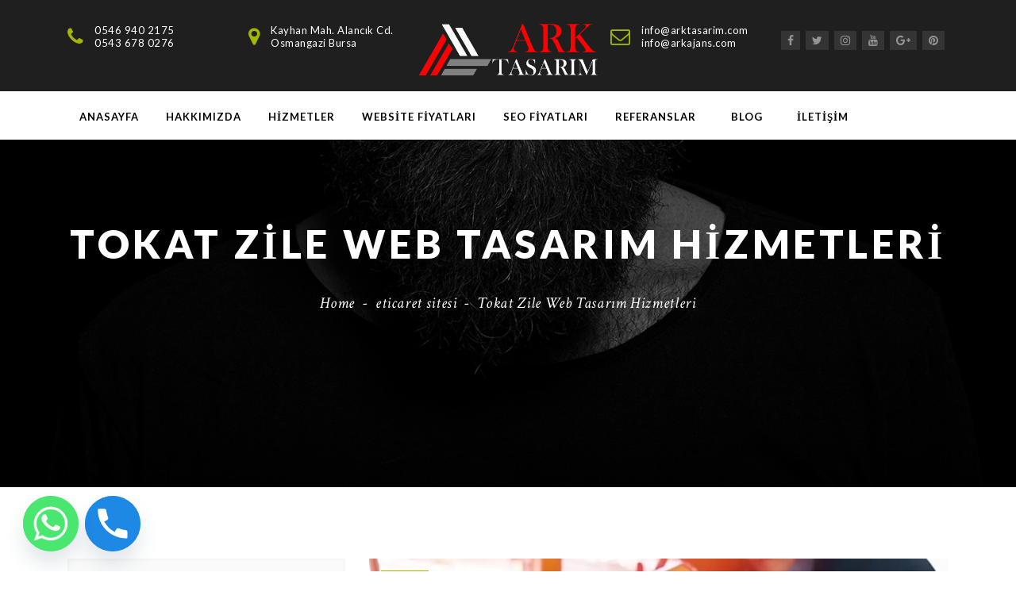

--- FILE ---
content_type: text/html; charset=UTF-8
request_url: https://arktasarim.com/tokat-zile-web-tasarim-hizmetleri/
body_size: 16975
content:
<!DOCTYPE html>
<html dir="ltr" lang="tr"
	prefix="og: https://ogp.me/ns#" >
<head>
	<!-- Facebook Pixel Code -->
<script>
  !function(f,b,e,v,n,t,s)
  {if(f.fbq)return;n=f.fbq=function(){n.callMethod?
  n.callMethod.apply(n,arguments):n.queue.push(arguments)};
  if(!f._fbq)f._fbq=n;n.push=n;n.loaded=!0;n.version='2.0';
  n.queue=[];t=b.createElement(e);t.async=!0;
  t.src=v;s=b.getElementsByTagName(e)[0];
  s.parentNode.insertBefore(t,s)}(window, document,'script',
  'https://connect.facebook.net/en_US/fbevents.js');
  fbq('init', '454840504957686');
  fbq('track', 'PageView');
</script>
<noscript><img height="1" width="1" style="display:none"
  src="https://www.facebook.com/tr?id=454840504957686&ev=PageView&noscript=1"
/></noscript>
<!-- End Facebook Pixel Code -->
	<meta charset="UTF-8">
    <meta http-equiv="X-UA-Compatible" content="IE=edge">
	<meta name="viewport" content="width=device-width, initial-scale=1">
	<title>Tokat Zile Web Tasarım Hizmetleri ► Ücretsiz Danışma: 0546 940 2175</title>
	<title>Tokat Zile Web Tasarım Hizmetleri ► Ücretsiz Danışma: 0546 940 2175</title>
                        <script>
                            /* You can add more configuration options to webfontloader by previously defining the WebFontConfig with your options */
                            if ( typeof WebFontConfig === "undefined" ) {
                                WebFontConfig = new Object();
                            }
                            WebFontConfig['google'] = {families: ['Lato:400,700,900', 'Hind:400,700', 'Montserrat', 'Crimson+Text:400italic&amp;subset=latin']};

                            (function() {
                                var wf = document.createElement( 'script' );
                                wf.src = 'https://ajax.googleapis.com/ajax/libs/webfont/1.5.3/webfont.js';
                                wf.type = 'text/javascript';
                                wf.async = 'true';
                                var s = document.getElementsByTagName( 'script' )[0];
                                s.parentNode.insertBefore( wf, s );
                            })();
                        </script>
                        
		<!-- All in One SEO Pro 4.3.3 - aioseo.com -->
		<meta name="description" content="Tokat Zile Web Tasarım Hizmetleri Ark Tasarım Web tasarım ve Seo Hizmetleri ile kaliteli, hesaplı, hızlı, mobil uyumlu siteler tasarlıyoruz." />
		<meta name="robots" content="max-image-preview:large" />
		<meta name="google-site-verification" content="google0c43d5393762686c" />
		<meta name="msvalidate.01" content="BFBE34B4CEB713688C370C01DCF9C598" />
		<link rel="canonical" href="https://arktasarim.com/tokat-zile-web-tasarim-hizmetleri/" />
		<meta name="generator" content="All in One SEO Pro (AIOSEO) 4.3.3 " />
		<meta property="og:locale" content="tr_TR" />
		<meta property="og:site_name" content="Ark Tasarım Web &amp; Seo Hizmetleri" />
		<meta property="og:type" content="article" />
		<meta property="og:title" content="Tokat Zile Web Tasarım Hizmetleri ► Ücretsiz Danışma: 0546 940 2175" />
		<meta property="og:description" content="Tokat Zile Web Tasarım Hizmetleri Ark Tasarım Web tasarım ve Seo Hizmetleri ile kaliteli, hesaplı, hızlı, mobil uyumlu siteler tasarlıyoruz." />
		<meta property="og:url" content="https://arktasarim.com/tokat-zile-web-tasarim-hizmetleri/" />
		<meta property="og:image" content="https://arktasarim.com/wp-content/uploads/startup8.webp" />
		<meta property="og:image:secure_url" content="https://arktasarim.com/wp-content/uploads/startup8.webp" />
		<meta property="article:published_time" content="2023-06-30T22:24:12+00:00" />
		<meta property="article:modified_time" content="2023-06-30T22:24:12+00:00" />
		<meta property="article:publisher" content="https://www.facebook.com/RefikKANMAZZ" />
		<meta name="twitter:card" content="summary" />
		<meta name="twitter:site" content="@RefikKANMAZ" />
		<meta name="twitter:title" content="Tokat Zile Web Tasarım Hizmetleri ► Ücretsiz Danışma: 0546 940 2175" />
		<meta name="twitter:description" content="Tokat Zile Web Tasarım Hizmetleri Ark Tasarım Web tasarım ve Seo Hizmetleri ile kaliteli, hesaplı, hızlı, mobil uyumlu siteler tasarlıyoruz." />
		<meta name="twitter:image" content="https://arktasarim.com/wp-content/uploads/startup8.webp" />
		<script type="application/ld+json" class="aioseo-schema">
			{"@context":"https:\/\/schema.org","@graph":[{"@type":"Article","@id":"https:\/\/arktasarim.com\/tokat-zile-web-tasarim-hizmetleri\/#article","name":"Tokat Zile Web Tasar\u0131m Hizmetleri \u25ba \u00dccretsiz Dan\u0131\u015fma: 0546 940 2175","headline":"Tokat Zile Web Tasar\u0131m Hizmetleri","author":{"@id":"https:\/\/arktasarim.com\/author\/refikkanmaz\/#author"},"publisher":{"@id":"https:\/\/arktasarim.com\/#organization"},"image":{"@type":"ImageObject","url":"https:\/\/arktasarim.com\/wp-content\/uploads\/eticaret-100.webp","caption":"Eticaret Web Site Tasarim"},"datePublished":"2023-06-30T22:24:12+03:00","dateModified":"2023-06-30T22:24:12+03:00","inLanguage":"tr-TR","mainEntityOfPage":{"@id":"https:\/\/arktasarim.com\/tokat-zile-web-tasarim-hizmetleri\/#webpage"},"isPartOf":{"@id":"https:\/\/arktasarim.com\/tokat-zile-web-tasarim-hizmetleri\/#webpage"},"articleSection":"eticaret sitesi, seo hizmetleri, web tasar\u0131m, eticaret sitesi, kurumsal web, seo hizmetleri, web design, web dizayn, web site, web tasar\u0131m"},{"@type":"BreadcrumbList","@id":"https:\/\/arktasarim.com\/tokat-zile-web-tasarim-hizmetleri\/#breadcrumblist","itemListElement":[{"@type":"ListItem","@id":"https:\/\/arktasarim.com\/#listItem","position":1,"item":{"@type":"WebPage","@id":"https:\/\/arktasarim.com\/","name":"Home","description":"Zengin G\u00f6rsel, Etkili \u0130\u00e7erik, \u0130\u015flevsel Eklentiler, G\u00fcncel Teknoloji, Trend ve \u00d6zg\u00fcn Tasar\u0131mlar Mobil Uyumlu \u0130\u015flevsel Butonlarla Zenginle\u015ftirilen Tasar\u0131mlar.","url":"https:\/\/arktasarim.com\/"},"nextItem":"https:\/\/arktasarim.com\/tokat-zile-web-tasarim-hizmetleri\/#listItem"},{"@type":"ListItem","@id":"https:\/\/arktasarim.com\/tokat-zile-web-tasarim-hizmetleri\/#listItem","position":2,"item":{"@type":"WebPage","@id":"https:\/\/arktasarim.com\/tokat-zile-web-tasarim-hizmetleri\/","name":"Tokat Zile Web Tasar\u0131m Hizmetleri","description":"Tokat Zile Web Tasar\u0131m Hizmetleri Ark Tasar\u0131m Web tasar\u0131m ve Seo Hizmetleri ile kaliteli, hesapl\u0131, h\u0131zl\u0131, mobil uyumlu siteler tasarl\u0131yoruz.","url":"https:\/\/arktasarim.com\/tokat-zile-web-tasarim-hizmetleri\/"},"previousItem":"https:\/\/arktasarim.com\/#listItem"}]},{"@type":"Organization","@id":"https:\/\/arktasarim.com\/#organization","name":"Ark Tasar\u0131m Web, Seo, E Ticaret ve Sosyal Medya Y\u00f6netimi","url":"https:\/\/arktasarim.com\/","logo":{"@type":"ImageObject","url":"https:\/\/arktasarim.com\/wp-content\/uploads\/LOGO-03.webp","@id":"https:\/\/arktasarim.com\/#organizationLogo"},"image":{"@id":"https:\/\/arktasarim.com\/#organizationLogo"},"sameAs":["https:\/\/instagram.com\/refikkanmaz","https:\/\/tr.pinterest.com\/refikkanmaz\/","https:\/\/www.youtube.com\/refikkanmaz","https:\/\/www.linkedin.com\/in\/refik-kanmaz-8710915a","https:\/\/refikkanmaz.tumblr.com\/","https:\/\/soundcloud.com\/refikkanmaz"],"contactPoint":{"@type":"ContactPoint","telephone":"+905469402175","contactType":"Customer Support"}},{"@type":"Person","@id":"https:\/\/arktasarim.com\/author\/refikkanmaz\/#author","url":"https:\/\/arktasarim.com\/author\/refikkanmaz\/","name":"Eticaret Web Tasar\u0131m"},{"@type":"WebPage","@id":"https:\/\/arktasarim.com\/tokat-zile-web-tasarim-hizmetleri\/#webpage","url":"https:\/\/arktasarim.com\/tokat-zile-web-tasarim-hizmetleri\/","name":"Tokat Zile Web Tasar\u0131m Hizmetleri \u25ba \u00dccretsiz Dan\u0131\u015fma: 0546 940 2175","description":"Tokat Zile Web Tasar\u0131m Hizmetleri Ark Tasar\u0131m Web tasar\u0131m ve Seo Hizmetleri ile kaliteli, hesapl\u0131, h\u0131zl\u0131, mobil uyumlu siteler tasarl\u0131yoruz.","inLanguage":"tr-TR","isPartOf":{"@id":"https:\/\/arktasarim.com\/#website"},"breadcrumb":{"@id":"https:\/\/arktasarim.com\/tokat-zile-web-tasarim-hizmetleri\/#breadcrumblist"},"author":{"@id":"https:\/\/arktasarim.com\/author\/refikkanmaz\/#author"},"creator":{"@id":"https:\/\/arktasarim.com\/author\/refikkanmaz\/#author"},"image":{"@type":"ImageObject","url":"https:\/\/arktasarim.com\/wp-content\/uploads\/eticaret-100.webp","@id":"https:\/\/arktasarim.com\/#mainImage","caption":"Eticaret Web Site Tasarim"},"primaryImageOfPage":{"@id":"https:\/\/arktasarim.com\/tokat-zile-web-tasarim-hizmetleri\/#mainImage"},"datePublished":"2023-06-30T22:24:12+03:00","dateModified":"2023-06-30T22:24:12+03:00"},{"@type":"WebSite","@id":"https:\/\/arktasarim.com\/#website","url":"https:\/\/arktasarim.com\/","name":"Ark Tasar\u0131m Web Tasar\u0131m & Seo Hizmetleri","description":"Web Site tasar\u0131m ve Seo Hizmetleri Gsm:0546 940 2175","inLanguage":"tr-TR","publisher":{"@id":"https:\/\/arktasarim.com\/#organization"}}]}
		</script>
		<!-- All in One SEO Pro -->

<link rel='dns-prefetch' href='//fonts.googleapis.com' />
<link rel='dns-prefetch' href='//code.ionicframework.com' />
<link rel="alternate" type="application/rss+xml" title="Ark Tasarım Web Tasarım &amp; Seo Hizmetleri &raquo; beslemesi" href="https://arktasarim.com/feed/" />
<script type="text/javascript">
/* <![CDATA[ */
window._wpemojiSettings = {"baseUrl":"https:\/\/s.w.org\/images\/core\/emoji\/14.0.0\/72x72\/","ext":".png","svgUrl":"https:\/\/s.w.org\/images\/core\/emoji\/14.0.0\/svg\/","svgExt":".svg","source":{"concatemoji":"https:\/\/arktasarim.com\/wp-includes\/js\/wp-emoji-release.min.js?ver=6.4"}};
/*! This file is auto-generated */
!function(i,n){var o,s,e;function c(e){try{var t={supportTests:e,timestamp:(new Date).valueOf()};sessionStorage.setItem(o,JSON.stringify(t))}catch(e){}}function p(e,t,n){e.clearRect(0,0,e.canvas.width,e.canvas.height),e.fillText(t,0,0);var t=new Uint32Array(e.getImageData(0,0,e.canvas.width,e.canvas.height).data),r=(e.clearRect(0,0,e.canvas.width,e.canvas.height),e.fillText(n,0,0),new Uint32Array(e.getImageData(0,0,e.canvas.width,e.canvas.height).data));return t.every(function(e,t){return e===r[t]})}function u(e,t,n){switch(t){case"flag":return n(e,"\ud83c\udff3\ufe0f\u200d\u26a7\ufe0f","\ud83c\udff3\ufe0f\u200b\u26a7\ufe0f")?!1:!n(e,"\ud83c\uddfa\ud83c\uddf3","\ud83c\uddfa\u200b\ud83c\uddf3")&&!n(e,"\ud83c\udff4\udb40\udc67\udb40\udc62\udb40\udc65\udb40\udc6e\udb40\udc67\udb40\udc7f","\ud83c\udff4\u200b\udb40\udc67\u200b\udb40\udc62\u200b\udb40\udc65\u200b\udb40\udc6e\u200b\udb40\udc67\u200b\udb40\udc7f");case"emoji":return!n(e,"\ud83e\udef1\ud83c\udffb\u200d\ud83e\udef2\ud83c\udfff","\ud83e\udef1\ud83c\udffb\u200b\ud83e\udef2\ud83c\udfff")}return!1}function f(e,t,n){var r="undefined"!=typeof WorkerGlobalScope&&self instanceof WorkerGlobalScope?new OffscreenCanvas(300,150):i.createElement("canvas"),a=r.getContext("2d",{willReadFrequently:!0}),o=(a.textBaseline="top",a.font="600 32px Arial",{});return e.forEach(function(e){o[e]=t(a,e,n)}),o}function t(e){var t=i.createElement("script");t.src=e,t.defer=!0,i.head.appendChild(t)}"undefined"!=typeof Promise&&(o="wpEmojiSettingsSupports",s=["flag","emoji"],n.supports={everything:!0,everythingExceptFlag:!0},e=new Promise(function(e){i.addEventListener("DOMContentLoaded",e,{once:!0})}),new Promise(function(t){var n=function(){try{var e=JSON.parse(sessionStorage.getItem(o));if("object"==typeof e&&"number"==typeof e.timestamp&&(new Date).valueOf()<e.timestamp+604800&&"object"==typeof e.supportTests)return e.supportTests}catch(e){}return null}();if(!n){if("undefined"!=typeof Worker&&"undefined"!=typeof OffscreenCanvas&&"undefined"!=typeof URL&&URL.createObjectURL&&"undefined"!=typeof Blob)try{var e="postMessage("+f.toString()+"("+[JSON.stringify(s),u.toString(),p.toString()].join(",")+"));",r=new Blob([e],{type:"text/javascript"}),a=new Worker(URL.createObjectURL(r),{name:"wpTestEmojiSupports"});return void(a.onmessage=function(e){c(n=e.data),a.terminate(),t(n)})}catch(e){}c(n=f(s,u,p))}t(n)}).then(function(e){for(var t in e)n.supports[t]=e[t],n.supports.everything=n.supports.everything&&n.supports[t],"flag"!==t&&(n.supports.everythingExceptFlag=n.supports.everythingExceptFlag&&n.supports[t]);n.supports.everythingExceptFlag=n.supports.everythingExceptFlag&&!n.supports.flag,n.DOMReady=!1,n.readyCallback=function(){n.DOMReady=!0}}).then(function(){return e}).then(function(){var e;n.supports.everything||(n.readyCallback(),(e=n.source||{}).concatemoji?t(e.concatemoji):e.wpemoji&&e.twemoji&&(t(e.twemoji),t(e.wpemoji)))}))}((window,document),window._wpemojiSettings);
/* ]]> */
</script>
<style id='wp-emoji-styles-inline-css' type='text/css'>

	img.wp-smiley, img.emoji {
		display: inline !important;
		border: none !important;
		box-shadow: none !important;
		height: 1em !important;
		width: 1em !important;
		margin: 0 0.07em !important;
		vertical-align: -0.1em !important;
		background: none !important;
		padding: 0 !important;
	}
</style>
<link rel='stylesheet' id='chaty-front-css-css' href='https://arktasarim.com/wp-content/plugins/chaty/css/chaty-front.min.css?ver=3.2.61712142182' type='text/css' media='all' />
<link rel='stylesheet' id='contact-form-7-css' href='https://arktasarim.com/wp-content/plugins/contact-form-7/includes/css/styles.css?ver=5.1.7' type='text/css' media='all' />
<link rel='stylesheet' id='style-css' href='https://arktasarim.com/wp-content/themes/beoreo/style.css?ver=6.4' type='text/css' media='all' />
<link rel='stylesheet' id='wp_custom_style-css' href='https://arktasarim.com/wp-content/themes/beoreo/assets/css/wp_custom_style.css?ver=6.4' type='text/css' media='all' />
<style id='wp_custom_style-inline-css' type='text/css'>
body{ background-color: ;}.page .bt-title-bar-wrap { background-color: #222222;}.page .bt-title-bar-wrap { background: url('https://arktasarim.com/wp-content/themes/beoreo/assets/images/bg-titlebar.jpg') no-repeat  center center;background-size: cover;}
</style>
<link rel='stylesheet' id='bearstheme-fonts-css' href='//fonts.googleapis.com/css?family=Montserrat%7CPoppins%7CHind%7CCrimson%2BText%7COpen%2BSans%7CLato%3A400%2C400Italic%2C600%2C700%2C700Italic%2C800%2C900%26subset%3Dlatin%2Clatin-ext&#038;ver=1.0.0' type='text/css' media='all' />
<link rel='stylesheet' id='bootstrap.min-css' href='https://arktasarim.com/wp-content/themes/beoreo/assets/css/bootstrap.min.css?ver=6.4' type='text/css' media='all' />
<link rel='stylesheet' id='owl-carousel-css' href='https://arktasarim.com/wp-content/themes/beoreo/assets/vendors/owl-carousel/owl.carousel.css?ver=6.4' type='text/css' media='all' />
<link rel='stylesheet' id='slick-css' href='https://arktasarim.com/wp-content/themes/beoreo/assets/vendors/slick/slick.css?ver=6.4' type='text/css' media='all' />
<link rel='stylesheet' id='font-awesome-css' href='https://arktasarim.com/wp-content/plugins/js_composer/assets/lib/bower/font-awesome/css/font-awesome.min.css?ver=5.1.1' type='text/css' media='all' />
<link rel='stylesheet' id='pe-icon-7-stroke-css' href='https://arktasarim.com/wp-content/themes/beoreo/assets/css/pe-icon-7-stroke.css?ver=1.0' type='text/css' media='all' />
<link rel='stylesheet' id='pe-icon-7-helper-css' href='https://arktasarim.com/wp-content/themes/beoreo/assets/css/pe-icon-7-helper.css?ver=1.0' type='text/css' media='all' />
<link rel='stylesheet' id='hover-min-css' href='https://arktasarim.com/wp-content/themes/beoreo/assets/css/hover-min.css?ver=2.0.1' type='text/css' media='all' />
<link rel='stylesheet' id='tb.core.min-css' href='https://arktasarim.com/wp-content/themes/beoreo/assets/css/core.min.css?ver=6.4' type='text/css' media='all' />
<link rel='stylesheet' id='beoreo_preset-css' href='https://arktasarim.com/wp-content/themes/beoreo/assets/css/presets/preset5.css?ver=6.4' type='text/css' media='all' />
<link rel='stylesheet' id='ionicons-css' href='http://code.ionicframework.com/ionicons/2.0.1/css/ionicons.min.css?ver=2.0.1' type='text/css' media='all' />
<link rel='stylesheet' id='owlcarousel-css' href='https://arktasarim.com/wp-content/plugins/bears_shortcodes/shortcodes/bears_carousel/assets/css/owl.carousel.css?ver=1.0' type='text/css' media='all' />
<link rel='stylesheet' id='shortcode-bears-doc-css' href='https://arktasarim.com/wp-content/plugins/bears_shortcodes/shortcodes/bears_doc/assets/css/bears-doc.css?ver=1.0' type='text/css' media='all' />
<link rel='stylesheet' id='rainbow-theme-monokai-css' href='https://arktasarim.com/wp-content/plugins/bears_shortcodes/shortcodes/bears_doc/assets/rainbow-master/themes/monokai.css?ver=1.0' type='text/css' media='all' />
<link rel='stylesheet' id='linea-ecommerce-css' href='https://arktasarim.com/wp-content/plugins/bears_shortcodes/shortcodes/bears_iconfont/assets/fonts/linea_ecommerce/font.css?ver=1.0' type='text/css' media='all' />
<link rel='stylesheet' id='textillate-css' href='https://arktasarim.com/wp-content/plugins/bears_shortcodes/shortcodes/bears_textillate/assets/css/animate.css?ver=1.0' type='text/css' media='all' />
<link rel='stylesheet' id='tbbs-script-css' href='https://arktasarim.com/wp-content/plugins/bears_shortcodes/assets/css/bears-shortcodes.css?ver=1.0' type='text/css' media='all' />
<link rel='stylesheet' id='js_composer_front-css' href='https://arktasarim.com/wp-content/plugins/js_composer/assets/css/js_composer.min.css?ver=5.1.1' type='text/css' media='all' />
<script type="text/javascript" src="https://arktasarim.com/wp-includes/js/jquery/jquery.min.js?ver=3.7.1" id="jquery-core-js"></script>
<script type="text/javascript" src="https://arktasarim.com/wp-includes/js/jquery/jquery-migrate.min.js?ver=3.4.1" id="jquery-migrate-js"></script>
<link rel="https://api.w.org/" href="https://arktasarim.com/wp-json/" /><link rel="alternate" type="application/json" href="https://arktasarim.com/wp-json/wp/v2/posts/26244" /><link rel="EditURI" type="application/rsd+xml" title="RSD" href="https://arktasarim.com/xmlrpc.php?rsd" />
<meta name="generator" content="WordPress 6.4" />
<link rel='shortlink' href='https://arktasarim.com/?p=26244' />
<link rel="alternate" type="application/json+oembed" href="https://arktasarim.com/wp-json/oembed/1.0/embed?url=https%3A%2F%2Farktasarim.com%2Ftokat-zile-web-tasarim-hizmetleri%2F" />
<link rel="alternate" type="text/xml+oembed" href="https://arktasarim.com/wp-json/oembed/1.0/embed?url=https%3A%2F%2Farktasarim.com%2Ftokat-zile-web-tasarim-hizmetleri%2F&#038;format=xml" />
<script type="text/javascript">
	function bs_shareSocial( el ) {
		var $ = jQuery;
		var $this = $( el ),
			link = $this.attr( 'href' ),
			type = $this.data( 'stype' ),
			extraData = $this.data( 'extradata' );
		// console.log(extraData);
		switch( type ) {
			case 'facebook': 
				var share_link = 'http://www.facebook.com/sharer.php?u=[post-url]';
				break;

			case 'google': 
				var share_link = 'https://plus.google.com/share?url=[post-url]';
				break;

			case 'twitter': 
				var share_link = 'https://twitter.com/share?url=[post-url]&text=[post-title]';
				break;

			case 'pinterest': 
				var share_link = 'https://pinterest.com/pin/create/bookmarklet/?media=[post-img]&url=[post-url]&description=[post-description]';
				break;
		}

		var mapObj = { 
			'[post-url]'		: link, 
			'[post-title]'	: ( extraData.title ) ? extraData.title : '', 
			'[post-img]'		: ( extraData.thumbnail ) ? extraData.thumbnail : '', 
			'[post-description]': ( extraData.description ) ? extraData.description : '', 
			// '[via]'		: via, 
			// '[hashtags]'	: hashtags, 
			// '[is_video]'	: is_video 
			};

		for (var val in mapObj ) { share_link = share_link.split( val ).join( mapObj[val] ); }
		window.open( share_link, 'share on ' + type, 'width=450,height=300,top=150,left='+ (($( window ).width() / 2) - (450 / 2)) );
	}
</script>
<meta name="generator" content="Powered by Visual Composer - drag and drop page builder for WordPress."/>
<!--[if lte IE 9]><link rel="stylesheet" type="text/css" href="https://arktasarim.com/wp-content/plugins/js_composer/assets/css/vc_lte_ie9.min.css" media="screen"><![endif]--><link rel="icon" href="https://arktasarim.com/wp-content/uploads/logo-01.webp" sizes="32x32" />
<link rel="icon" href="https://arktasarim.com/wp-content/uploads/logo-01.webp" sizes="192x192" />
<link rel="apple-touch-icon" href="https://arktasarim.com/wp-content/uploads/logo-01.webp" />
<meta name="msapplication-TileImage" content="https://arktasarim.com/wp-content/uploads/logo-01.webp" />
<style type="text/css" title="dynamic-css" class="options-output">body{background-color:#ffffff;}body{font-family:Lato;line-height:28px;letter-spacing:0.48px;font-weight:400;font-style:normal;color:#555555;font-size:15px;opacity: 1;visibility: visible;-webkit-transition: opacity 0.24s ease-in-out;-moz-transition: opacity 0.24s ease-in-out;transition: opacity 0.24s ease-in-out;}.wf-loading body,{opacity: 0;}.ie.wf-loading body,{visibility: hidden;}body h1, .bt-font-size-1{font-family:Hind;line-height:50px;letter-spacing:0.64px;font-weight:400;font-style:normal;color:#282828;font-size:38px;opacity: 1;visibility: visible;-webkit-transition: opacity 0.24s ease-in-out;-moz-transition: opacity 0.24s ease-in-out;transition: opacity 0.24s ease-in-out;}.wf-loading body h1, .bt-font-size-1,{opacity: 0;}.ie.wf-loading body h1, .bt-font-size-1,{visibility: hidden;}body h2, .bt-font-size-2{font-family:Hind;line-height:40px;letter-spacing:0.64px;font-weight:700;font-style:normal;color:#282828;font-size:34px;opacity: 1;visibility: visible;-webkit-transition: opacity 0.24s ease-in-out;-moz-transition: opacity 0.24s ease-in-out;transition: opacity 0.24s ease-in-out;}.wf-loading body h2, .bt-font-size-2,{opacity: 0;}.ie.wf-loading body h2, .bt-font-size-2,{visibility: hidden;}body h3, .bt-font-size-3{font-family:Hind;line-height:36px;letter-spacing:0.64px;font-weight:700;font-style:normal;color:#282828;font-size:24px;opacity: 1;visibility: visible;-webkit-transition: opacity 0.24s ease-in-out;-moz-transition: opacity 0.24s ease-in-out;transition: opacity 0.24s ease-in-out;}.wf-loading body h3, .bt-font-size-3,{opacity: 0;}.ie.wf-loading body h3, .bt-font-size-3,{visibility: hidden;}body h4, .bt-font-size-4{font-family:Hind;line-height:24px;letter-spacing:0.64px;font-weight:700;font-style:normal;color:#282828;font-size:18px;opacity: 1;visibility: visible;-webkit-transition: opacity 0.24s ease-in-out;-moz-transition: opacity 0.24s ease-in-out;transition: opacity 0.24s ease-in-out;}.wf-loading body h4, .bt-font-size-4,{opacity: 0;}.ie.wf-loading body h4, .bt-font-size-4,{visibility: hidden;}body h5, .bt-font-size-5{font-family:Hind;line-height:18px;letter-spacing:0.64px;font-weight:700;font-style:normal;color:#282828;font-size:16px;opacity: 1;visibility: visible;-webkit-transition: opacity 0.24s ease-in-out;-moz-transition: opacity 0.24s ease-in-out;transition: opacity 0.24s ease-in-out;}.wf-loading body h5, .bt-font-size-5,{opacity: 0;}.ie.wf-loading body h5, .bt-font-size-5,{visibility: hidden;}body h6, .bt-font-size-6{font-family:Hind;line-height:16px;letter-spacing:0.64px;font-weight:700;font-style:normal;color:#282828;font-size:14px;opacity: 1;visibility: visible;-webkit-transition: opacity 0.24s ease-in-out;-moz-transition: opacity 0.24s ease-in-out;transition: opacity 0.24s ease-in-out;}.wf-loading body h6, .bt-font-size-6,{opacity: 0;}.ie.wf-loading body h6, .bt-font-size-6,{visibility: hidden;}.bt-header-v1 .bt-menu-list > ul > li > a{font-family:Lato;line-height:95px;letter-spacing:1.28px;font-weight:700;font-style:normal;color:#333333;font-size:13px;opacity: 1;visibility: visible;-webkit-transition: opacity 0.24s ease-in-out;-moz-transition: opacity 0.24s ease-in-out;transition: opacity 0.24s ease-in-out;}.wf-loading .bt-header-v1 .bt-menu-list > ul > li > a,{opacity: 0;}.ie.wf-loading .bt-header-v1 .bt-menu-list > ul > li > a,{visibility: hidden;}
										.bt-header-v1 .bt-menu-list > ul > li.menu-item-has-children.nomega-menu-item > ul > li > a, 
										.bt-header-v1 .bt-menu-list > ul > li.menu-item-has-children.nomega-menu-item > ul > li > ul > li > a, 
										.bt-header-v1 .bt-menu-list > ul > li.menu-item-has-children.mega-menu-item > ul > li > a, 
										.bt-header-v1 .bt-menu-list > ul > li.menu-item-has-children.mega-menu-item > ul.columns2 > li > ul > li > a, 
										.bt-header-v1 .bt-menu-list > ul > li.menu-item-has-children.mega-menu-item > ul.columns3 > li > ul > li > a, 
										.bt-header-v1 .bt-menu-list > ul > li.menu-item-has-children.mega-menu-item > ul.columns4 > li > ul > li > a 
										{font-family:Lato;line-height:14px;letter-spacing:0.96px;font-weight:400;font-style:normal;color:#b5b5b5;font-size:13px;opacity: 1;visibility: visible;-webkit-transition: opacity 0.24s ease-in-out;-moz-transition: opacity 0.24s ease-in-out;transition: opacity 0.24s ease-in-out;}.wf-loading 
										.bt-header-v1 .bt-menu-list > ul > li.menu-item-has-children.nomega-menu-item > ul > li > a, 
										.bt-header-v1 .bt-menu-list > ul > li.menu-item-has-children.nomega-menu-item > ul > li > ul > li > a, 
										.bt-header-v1 .bt-menu-list > ul > li.menu-item-has-children.mega-menu-item > ul > li > a, 
										.bt-header-v1 .bt-menu-list > ul > li.menu-item-has-children.mega-menu-item > ul.columns2 > li > ul > li > a, 
										.bt-header-v1 .bt-menu-list > ul > li.menu-item-has-children.mega-menu-item > ul.columns3 > li > ul > li > a, 
										.bt-header-v1 .bt-menu-list > ul > li.menu-item-has-children.mega-menu-item > ul.columns4 > li > ul > li > a 
										,{opacity: 0;}.ie.wf-loading 
										.bt-header-v1 .bt-menu-list > ul > li.menu-item-has-children.nomega-menu-item > ul > li > a, 
										.bt-header-v1 .bt-menu-list > ul > li.menu-item-has-children.nomega-menu-item > ul > li > ul > li > a, 
										.bt-header-v1 .bt-menu-list > ul > li.menu-item-has-children.mega-menu-item > ul > li > a, 
										.bt-header-v1 .bt-menu-list > ul > li.menu-item-has-children.mega-menu-item > ul.columns2 > li > ul > li > a, 
										.bt-header-v1 .bt-menu-list > ul > li.menu-item-has-children.mega-menu-item > ul.columns3 > li > ul > li > a, 
										.bt-header-v1 .bt-menu-list > ul > li.menu-item-has-children.mega-menu-item > ul.columns4 > li > ul > li > a 
										,{visibility: hidden;}.bt-header-v1 .bt-header-menu{background-color:transparent;}
									.bt-header-v1 .bt-menu-list > ul > li.menu-item-has-children.nomega-menu-item > ul,
									.bt-header-v1 .bt-menu-list > ul > li.menu-item-has-children.nomega-menu-item > ul > li > ul
									{background-color:#252525;}.bt-header-v2 .bt-menu-list > ul > li > a, .bt-header-v2 .bt-header-menu .bt_widget_mini_cart .bt-cart-header > a, .bt-header-v2 .bt-search-sidebar > a{font-family:Montserrat;line-height:71px;letter-spacing:1.6px;font-weight:normal;font-style:400;color:#ffffff;font-size:13px;opacity: 1;visibility: visible;-webkit-transition: opacity 0.24s ease-in-out;-moz-transition: opacity 0.24s ease-in-out;transition: opacity 0.24s ease-in-out;}.wf-loading .bt-header-v2 .bt-menu-list > ul > li > a, .bt-header-v2 .bt-header-menu .bt_widget_mini_cart .bt-cart-header > a, .bt-header-v2 .bt-search-sidebar > a,{opacity: 0;}.ie.wf-loading .bt-header-v2 .bt-menu-list > ul > li > a, .bt-header-v2 .bt-header-menu .bt_widget_mini_cart .bt-cart-header > a, .bt-header-v2 .bt-search-sidebar > a,{visibility: hidden;}
										.bt-header-v2 .bt-menu-list > ul > li.menu-item-has-children.nomega-menu-item > ul > li > a, 
										.bt-header-v2 .bt-menu-list > ul > li.menu-item-has-children.nomega-menu-item > ul > li > ul > li > a, 
										.bt-header-v2 .bt-menu-list > ul > li.menu-item-has-children.mega-menu-item > ul > li > a, 
										.bt-header-v2 .bt-menu-list > ul > li.menu-item-has-children.mega-menu-item > ul.columns2 > li > ul > li > a, 
										.bt-header-v2 .bt-menu-list > ul > li.menu-item-has-children.mega-menu-item > ul.columns3 > li > ul > li > a, 
										.bt-header-v2 .bt-menu-list > ul > li.menu-item-has-children.mega-menu-item > ul.columns4 > li > ul > li > a 
										{font-family:Lato;line-height:14px;letter-spacing:0.96px;font-weight:normal;font-style:400;color:#b5b5b5;font-size:13px;opacity: 1;visibility: visible;-webkit-transition: opacity 0.24s ease-in-out;-moz-transition: opacity 0.24s ease-in-out;transition: opacity 0.24s ease-in-out;}.wf-loading 
										.bt-header-v2 .bt-menu-list > ul > li.menu-item-has-children.nomega-menu-item > ul > li > a, 
										.bt-header-v2 .bt-menu-list > ul > li.menu-item-has-children.nomega-menu-item > ul > li > ul > li > a, 
										.bt-header-v2 .bt-menu-list > ul > li.menu-item-has-children.mega-menu-item > ul > li > a, 
										.bt-header-v2 .bt-menu-list > ul > li.menu-item-has-children.mega-menu-item > ul.columns2 > li > ul > li > a, 
										.bt-header-v2 .bt-menu-list > ul > li.menu-item-has-children.mega-menu-item > ul.columns3 > li > ul > li > a, 
										.bt-header-v2 .bt-menu-list > ul > li.menu-item-has-children.mega-menu-item > ul.columns4 > li > ul > li > a 
										,{opacity: 0;}.ie.wf-loading 
										.bt-header-v2 .bt-menu-list > ul > li.menu-item-has-children.nomega-menu-item > ul > li > a, 
										.bt-header-v2 .bt-menu-list > ul > li.menu-item-has-children.nomega-menu-item > ul > li > ul > li > a, 
										.bt-header-v2 .bt-menu-list > ul > li.menu-item-has-children.mega-menu-item > ul > li > a, 
										.bt-header-v2 .bt-menu-list > ul > li.menu-item-has-children.mega-menu-item > ul.columns2 > li > ul > li > a, 
										.bt-header-v2 .bt-menu-list > ul > li.menu-item-has-children.mega-menu-item > ul.columns3 > li > ul > li > a, 
										.bt-header-v2 .bt-menu-list > ul > li.menu-item-has-children.mega-menu-item > ul.columns4 > li > ul > li > a 
										,{visibility: hidden;}.bt-header-v2 .bt-header-menu{background-color:transparent;}
									.bt-header-v2 .bt-menu-list > ul > li.menu-item-has-children.nomega-menu-item > ul,
									.bt-header-v2 .bt-menu-list > ul > li.menu-item-has-children.nomega-menu-item > ul > li > ul
									{background-color:#252525;}.bt-header-v3 .bt-menu-list > ul > li > a, .bt-header-v3 .bt-header-menu .bt_widget_mini_cart .bt-cart-header > a, .bt-header-v3 .bt-search-sidebar > a{font-family:Montserrat;line-height:71px;letter-spacing:1.6px;font-weight:normal;font-style:400;color:#333333;font-size:13px;opacity: 1;visibility: visible;-webkit-transition: opacity 0.24s ease-in-out;-moz-transition: opacity 0.24s ease-in-out;transition: opacity 0.24s ease-in-out;}.wf-loading .bt-header-v3 .bt-menu-list > ul > li > a, .bt-header-v3 .bt-header-menu .bt_widget_mini_cart .bt-cart-header > a, .bt-header-v3 .bt-search-sidebar > a,{opacity: 0;}.ie.wf-loading .bt-header-v3 .bt-menu-list > ul > li > a, .bt-header-v3 .bt-header-menu .bt_widget_mini_cart .bt-cart-header > a, .bt-header-v3 .bt-search-sidebar > a,{visibility: hidden;}
										.bt-header-v3 .bt-menu-list > ul > li.menu-item-has-children.nomega-menu-item > ul > li > a, 
										.bt-header-v3 .bt-menu-list > ul > li.menu-item-has-children.nomega-menu-item > ul > li > ul > li > a, 
										.bt-header-v3 .bt-menu-list > ul > li.menu-item-has-children.mega-menu-item > ul > li > a, 
										.bt-header-v3 .bt-menu-list > ul > li.menu-item-has-children.mega-menu-item > ul.columns2 > li > ul > li > a, 
										.bt-header-v3 .bt-menu-list > ul > li.menu-item-has-children.mega-menu-item > ul.columns3 > li > ul > li > a, 
										.bt-header-v3 .bt-menu-list > ul > li.menu-item-has-children.mega-menu-item > ul.columns4 > li > ul > li > a 
										{font-family:Lato;line-height:14px;letter-spacing:0.96px;font-weight:normal;font-style:400;color:#b5b5b5;font-size:13px;opacity: 1;visibility: visible;-webkit-transition: opacity 0.24s ease-in-out;-moz-transition: opacity 0.24s ease-in-out;transition: opacity 0.24s ease-in-out;}.wf-loading 
										.bt-header-v3 .bt-menu-list > ul > li.menu-item-has-children.nomega-menu-item > ul > li > a, 
										.bt-header-v3 .bt-menu-list > ul > li.menu-item-has-children.nomega-menu-item > ul > li > ul > li > a, 
										.bt-header-v3 .bt-menu-list > ul > li.menu-item-has-children.mega-menu-item > ul > li > a, 
										.bt-header-v3 .bt-menu-list > ul > li.menu-item-has-children.mega-menu-item > ul.columns2 > li > ul > li > a, 
										.bt-header-v3 .bt-menu-list > ul > li.menu-item-has-children.mega-menu-item > ul.columns3 > li > ul > li > a, 
										.bt-header-v3 .bt-menu-list > ul > li.menu-item-has-children.mega-menu-item > ul.columns4 > li > ul > li > a 
										,{opacity: 0;}.ie.wf-loading 
										.bt-header-v3 .bt-menu-list > ul > li.menu-item-has-children.nomega-menu-item > ul > li > a, 
										.bt-header-v3 .bt-menu-list > ul > li.menu-item-has-children.nomega-menu-item > ul > li > ul > li > a, 
										.bt-header-v3 .bt-menu-list > ul > li.menu-item-has-children.mega-menu-item > ul > li > a, 
										.bt-header-v3 .bt-menu-list > ul > li.menu-item-has-children.mega-menu-item > ul.columns2 > li > ul > li > a, 
										.bt-header-v3 .bt-menu-list > ul > li.menu-item-has-children.mega-menu-item > ul.columns3 > li > ul > li > a, 
										.bt-header-v3 .bt-menu-list > ul > li.menu-item-has-children.mega-menu-item > ul.columns4 > li > ul > li > a 
										,{visibility: hidden;}.bt-header-v3 .bt-header-menu{background-color:transparent;}
									.bt-header-v3 .bt-menu-list > ul > li.menu-item-has-children.nomega-menu-item > ul,
									.bt-header-v3 .bt-menu-list > ul > li.menu-item-has-children.nomega-menu-item > ul > li > ul
									{background-color:#252525;}.bt-header-v4 .bt-menu-list > ul > li > a{font-family:Montserrat;line-height:71px;letter-spacing:1.6px;font-weight:normal;font-style:400;color:#333333;font-size:13px;opacity: 1;visibility: visible;-webkit-transition: opacity 0.24s ease-in-out;-moz-transition: opacity 0.24s ease-in-out;transition: opacity 0.24s ease-in-out;}.wf-loading .bt-header-v4 .bt-menu-list > ul > li > a,{opacity: 0;}.ie.wf-loading .bt-header-v4 .bt-menu-list > ul > li > a,{visibility: hidden;}
										.bt-header-v4 .bt-menu-list > ul > li.menu-item-has-children.nomega-menu-item > ul > li > a, 
										.bt-header-v4 .bt-menu-list > ul > li.menu-item-has-children.nomega-menu-item > ul > li > ul > li > a, 
										.bt-header-v4 .bt-menu-list > ul > li.menu-item-has-children.mega-menu-item > ul > li > a, 
										.bt-header-v4 .bt-menu-list > ul > li.menu-item-has-children.mega-menu-item > ul.columns2 > li > ul > li > a, 
										.bt-header-v4 .bt-menu-list > ul > li.menu-item-has-children.mega-menu-item > ul.columns3 > li > ul > li > a, 
										.bt-header-v4 .bt-menu-list > ul > li.menu-item-has-children.mega-menu-item > ul.columns4 > li > ul > li > a 
										{font-family:Lato;line-height:14px;letter-spacing:0.96px;font-weight:normal;font-style:400;color:#b5b5b5;font-size:13px;opacity: 1;visibility: visible;-webkit-transition: opacity 0.24s ease-in-out;-moz-transition: opacity 0.24s ease-in-out;transition: opacity 0.24s ease-in-out;}.wf-loading 
										.bt-header-v4 .bt-menu-list > ul > li.menu-item-has-children.nomega-menu-item > ul > li > a, 
										.bt-header-v4 .bt-menu-list > ul > li.menu-item-has-children.nomega-menu-item > ul > li > ul > li > a, 
										.bt-header-v4 .bt-menu-list > ul > li.menu-item-has-children.mega-menu-item > ul > li > a, 
										.bt-header-v4 .bt-menu-list > ul > li.menu-item-has-children.mega-menu-item > ul.columns2 > li > ul > li > a, 
										.bt-header-v4 .bt-menu-list > ul > li.menu-item-has-children.mega-menu-item > ul.columns3 > li > ul > li > a, 
										.bt-header-v4 .bt-menu-list > ul > li.menu-item-has-children.mega-menu-item > ul.columns4 > li > ul > li > a 
										,{opacity: 0;}.ie.wf-loading 
										.bt-header-v4 .bt-menu-list > ul > li.menu-item-has-children.nomega-menu-item > ul > li > a, 
										.bt-header-v4 .bt-menu-list > ul > li.menu-item-has-children.nomega-menu-item > ul > li > ul > li > a, 
										.bt-header-v4 .bt-menu-list > ul > li.menu-item-has-children.mega-menu-item > ul > li > a, 
										.bt-header-v4 .bt-menu-list > ul > li.menu-item-has-children.mega-menu-item > ul.columns2 > li > ul > li > a, 
										.bt-header-v4 .bt-menu-list > ul > li.menu-item-has-children.mega-menu-item > ul.columns3 > li > ul > li > a, 
										.bt-header-v4 .bt-menu-list > ul > li.menu-item-has-children.mega-menu-item > ul.columns4 > li > ul > li > a 
										,{visibility: hidden;}.bt-header-v4 .bt-header-menu{background-color:transparent;}
									.bt-header-v4 .bt-menu-list > ul > li.menu-item-has-children.nomega-menu-item > ul,
									.bt-header-v4 .bt-menu-list > ul > li.menu-item-has-children.nomega-menu-item > ul > li > ul
									{background-color:#252525;}.bt-header-v5 .bt-menu-list > ul > li > a{font-family:Montserrat;line-height:71px;letter-spacing:1.6px;font-weight:normal;font-style:400;color:#333333;font-size:13px;opacity: 1;visibility: visible;-webkit-transition: opacity 0.24s ease-in-out;-moz-transition: opacity 0.24s ease-in-out;transition: opacity 0.24s ease-in-out;}.wf-loading .bt-header-v5 .bt-menu-list > ul > li > a,{opacity: 0;}.ie.wf-loading .bt-header-v5 .bt-menu-list > ul > li > a,{visibility: hidden;}
										.bt-header-v5 .bt-menu-list > ul > li.menu-item-has-children.nomega-menu-item > ul > li > a, 
										.bt-header-v5 .bt-menu-list > ul > li.menu-item-has-children.nomega-menu-item > ul > li > ul > li > a, 
										.bt-header-v5 .bt-menu-list > ul > li.menu-item-has-children.mega-menu-item > ul > li > a, 
										.bt-header-v5 .bt-menu-list > ul > li.menu-item-has-children.mega-menu-item > ul.columns2 > li > ul > li > a, 
										.bt-header-v5 .bt-menu-list > ul > li.menu-item-has-children.mega-menu-item > ul.columns3 > li > ul > li > a, 
										.bt-header-v5 .bt-menu-list > ul > li.menu-item-has-children.mega-menu-item > ul.columns4 > li > ul > li > a 
										{font-family:Lato;line-height:14px;letter-spacing:0.96px;font-weight:normal;font-style:400;color:#b5b5b5;font-size:13px;opacity: 1;visibility: visible;-webkit-transition: opacity 0.24s ease-in-out;-moz-transition: opacity 0.24s ease-in-out;transition: opacity 0.24s ease-in-out;}.wf-loading 
										.bt-header-v5 .bt-menu-list > ul > li.menu-item-has-children.nomega-menu-item > ul > li > a, 
										.bt-header-v5 .bt-menu-list > ul > li.menu-item-has-children.nomega-menu-item > ul > li > ul > li > a, 
										.bt-header-v5 .bt-menu-list > ul > li.menu-item-has-children.mega-menu-item > ul > li > a, 
										.bt-header-v5 .bt-menu-list > ul > li.menu-item-has-children.mega-menu-item > ul.columns2 > li > ul > li > a, 
										.bt-header-v5 .bt-menu-list > ul > li.menu-item-has-children.mega-menu-item > ul.columns3 > li > ul > li > a, 
										.bt-header-v5 .bt-menu-list > ul > li.menu-item-has-children.mega-menu-item > ul.columns4 > li > ul > li > a 
										,{opacity: 0;}.ie.wf-loading 
										.bt-header-v5 .bt-menu-list > ul > li.menu-item-has-children.nomega-menu-item > ul > li > a, 
										.bt-header-v5 .bt-menu-list > ul > li.menu-item-has-children.nomega-menu-item > ul > li > ul > li > a, 
										.bt-header-v5 .bt-menu-list > ul > li.menu-item-has-children.mega-menu-item > ul > li > a, 
										.bt-header-v5 .bt-menu-list > ul > li.menu-item-has-children.mega-menu-item > ul.columns2 > li > ul > li > a, 
										.bt-header-v5 .bt-menu-list > ul > li.menu-item-has-children.mega-menu-item > ul.columns3 > li > ul > li > a, 
										.bt-header-v5 .bt-menu-list > ul > li.menu-item-has-children.mega-menu-item > ul.columns4 > li > ul > li > a 
										,{visibility: hidden;}.bt-header-v5 .bt-header-top.t_bears{background-color:#2A2F35;}
									.bt-header-v5 .bt-menu-list > ul > li.menu-item-has-children.nomega-menu-item > ul,
									.bt-header-v5 .bt-menu-list > ul > li.menu-item-has-children.nomega-menu-item > ul > li > ul
									{background-color:#252525;}.bt-header-v5 .bt-menu-list > ul > li > a{font-family:Montserrat;line-height:71px;letter-spacing:1.6px;font-weight:normal;font-style:400;color:#333333;font-size:13px;opacity: 1;visibility: visible;-webkit-transition: opacity 0.24s ease-in-out;-moz-transition: opacity 0.24s ease-in-out;transition: opacity 0.24s ease-in-out;}.wf-loading .bt-header-v5 .bt-menu-list > ul > li > a,{opacity: 0;}.ie.wf-loading .bt-header-v5 .bt-menu-list > ul > li > a,{visibility: hidden;}
										.bt-header-v6 .bt-menu-list > ul > li.menu-item-has-children.nomega-menu-item > ul > li > a, 
										.bt-header-v6 .bt-menu-list > ul > li.menu-item-has-children.nomega-menu-item > ul > li > ul > li > a, 
										.bt-header-v6 .bt-menu-list > ul > li.menu-item-has-children.mega-menu-item > ul > li > a, 
										.bt-header-v6 .bt-menu-list > ul > li.menu-item-has-children.mega-menu-item > ul.columns2 > li > ul > li > a, 
										.bt-header-v6 .bt-menu-list > ul > li.menu-item-has-children.mega-menu-item > ul.columns3 > li > ul > li > a, 
										.bt-header-v6 .bt-menu-list > ul > li.menu-item-has-children.mega-menu-item > ul.columns4 > li > ul > li > a 
										{font-family:Lato;line-height:14px;letter-spacing:0.96px;font-weight:normal;font-style:400;color:#b5b5b5;font-size:13px;opacity: 1;visibility: visible;-webkit-transition: opacity 0.24s ease-in-out;-moz-transition: opacity 0.24s ease-in-out;transition: opacity 0.24s ease-in-out;}.wf-loading 
										.bt-header-v6 .bt-menu-list > ul > li.menu-item-has-children.nomega-menu-item > ul > li > a, 
										.bt-header-v6 .bt-menu-list > ul > li.menu-item-has-children.nomega-menu-item > ul > li > ul > li > a, 
										.bt-header-v6 .bt-menu-list > ul > li.menu-item-has-children.mega-menu-item > ul > li > a, 
										.bt-header-v6 .bt-menu-list > ul > li.menu-item-has-children.mega-menu-item > ul.columns2 > li > ul > li > a, 
										.bt-header-v6 .bt-menu-list > ul > li.menu-item-has-children.mega-menu-item > ul.columns3 > li > ul > li > a, 
										.bt-header-v6 .bt-menu-list > ul > li.menu-item-has-children.mega-menu-item > ul.columns4 > li > ul > li > a 
										,{opacity: 0;}.ie.wf-loading 
										.bt-header-v6 .bt-menu-list > ul > li.menu-item-has-children.nomega-menu-item > ul > li > a, 
										.bt-header-v6 .bt-menu-list > ul > li.menu-item-has-children.nomega-menu-item > ul > li > ul > li > a, 
										.bt-header-v6 .bt-menu-list > ul > li.menu-item-has-children.mega-menu-item > ul > li > a, 
										.bt-header-v6 .bt-menu-list > ul > li.menu-item-has-children.mega-menu-item > ul.columns2 > li > ul > li > a, 
										.bt-header-v6 .bt-menu-list > ul > li.menu-item-has-children.mega-menu-item > ul.columns3 > li > ul > li > a, 
										.bt-header-v6 .bt-menu-list > ul > li.menu-item-has-children.mega-menu-item > ul.columns4 > li > ul > li > a 
										,{visibility: hidden;}.bt-header-v6 .bt-header-menu{background-color:#fff;}
									.bt-header-v6 .bt-menu-list > ul > li.menu-item-has-children.nomega-menu-item > ul,
									.bt-header-v6 .bt-menu-list > ul > li.menu-item-has-children.nomega-menu-item > ul > li > ul
									{background-color:#252525;}.bt-header-canvas .bt-header-menu .bt-menu-list > ul > li > a, .bt-header-canvas-border .bt-header-menu .bt-menu-list > ul > li > a{font-family:Hind;line-height:34px;letter-spacing:1.28px;font-weight:normal;font-style:600;color:#ffffff;font-size:14px;opacity: 1;visibility: visible;-webkit-transition: opacity 0.24s ease-in-out;-moz-transition: opacity 0.24s ease-in-out;transition: opacity 0.24s ease-in-out;}.wf-loading .bt-header-canvas .bt-header-menu .bt-menu-list > ul > li > a, .bt-header-canvas-border .bt-header-menu .bt-menu-list > ul > li > a,{opacity: 0;}.ie.wf-loading .bt-header-canvas .bt-header-menu .bt-menu-list > ul > li > a, .bt-header-canvas-border .bt-header-menu .bt-menu-list > ul > li > a,{visibility: hidden;}.bt-header-canvas .bt-header-menu .bt-menu-list > ul > li.menu-item-has-children > ul > li > a, .bt-header-canvas-border .bt-header-menu .bt-menu-list > ul > li.menu-item-has-children > ul > li > a{font-family:Hind;line-height:24px;letter-spacing:0.64px;font-weight:normal;font-style:400;color:#bfbebe;font-size:13px;opacity: 1;visibility: visible;-webkit-transition: opacity 0.24s ease-in-out;-moz-transition: opacity 0.24s ease-in-out;transition: opacity 0.24s ease-in-out;}.wf-loading .bt-header-canvas .bt-header-menu .bt-menu-list > ul > li.menu-item-has-children > ul > li > a, .bt-header-canvas-border .bt-header-menu .bt-menu-list > ul > li.menu-item-has-children > ul > li > a,{opacity: 0;}.ie.wf-loading .bt-header-canvas .bt-header-menu .bt-menu-list > ul > li.menu-item-has-children > ul > li > a, .bt-header-canvas-border .bt-header-menu .bt-menu-list > ul > li.menu-item-has-children > ul > li > a,{visibility: hidden;}.bt-header-canvas .bt-header-menu .bt-menu-list > ul > li.menu-item-has-children > ul > li.menu-item-has-children > ul > li > a, .bt-header-canvas-border .bt-header-menu .bt-menu-list > ul > li.menu-item-has-children > ul > li.menu-item-has-children > ul > li > a{font-family:Hind;line-height:24px;letter-spacing:0.64px;font-weight:normal;font-style:400;color:#aaaaaa;font-size:12px;opacity: 1;visibility: visible;-webkit-transition: opacity 0.24s ease-in-out;-moz-transition: opacity 0.24s ease-in-out;transition: opacity 0.24s ease-in-out;}.wf-loading .bt-header-canvas .bt-header-menu .bt-menu-list > ul > li.menu-item-has-children > ul > li.menu-item-has-children > ul > li > a, .bt-header-canvas-border .bt-header-menu .bt-menu-list > ul > li.menu-item-has-children > ul > li.menu-item-has-children > ul > li > a,{opacity: 0;}.ie.wf-loading .bt-header-canvas .bt-header-menu .bt-menu-list > ul > li.menu-item-has-children > ul > li.menu-item-has-children > ul > li > a, .bt-header-canvas-border .bt-header-menu .bt-menu-list > ul > li.menu-item-has-children > ul > li.menu-item-has-children > ul > li > a,{visibility: hidden;}.bt-header-canvas{background-color:#000000;}.bt-footer .bt-footer-top{margin-top:0;margin-right:0;margin-bottom:0;margin-left:0;}.bt-footer .bt-footer-top{padding-top:70px;padding-right:0;padding-bottom:70px;padding-left:0;}.bt-footer .bt-footer-top{background-color:#282828;}.bt-footer .bt-footer-bottom{padding-top:15px;padding-right:0;padding-bottom:15px;padding-left:0;}.bt-footer .bt-footer-bottom{background-color:#1c1c1c;}.bt-footer-v2 .bt-footer-top{margin-top:0;margin-right:0;margin-bottom:0;margin-left:0;}.bt-footer-v2 .bt-footer-top .bt-col{padding-top:70px;padding-right:40px;padding-bottom:70px;padding-left:40px;}.bt-footer-v2 .bt-footer-top{background-color:#282828;}.bt-footer-v2 .bt-footer-bottom{padding-top:16px;padding-right:0;padding-bottom:16px;padding-left:0;}.bt-footer-v2 .bt-footer-bottom{background-color:#2c2c2c;}.bt-title-bar-wrap, .bt-page-title-shop{margin-top:0;margin-right:0;margin-bottom:90px;margin-left:0;}.bt-title-bar-wrap .bt-title-bar, .bt-page-title-shop{padding-top:275px;padding-right:0;padding-bottom:220px;padding-left:0;}.bt-title-bar-wrap .bt-title-bar h2{font-family:Lato;line-height:65px;letter-spacing:4.6px;font-weight:900;font-style:normal;color:#ffffff;font-size:50px;opacity: 1;visibility: visible;-webkit-transition: opacity 0.24s ease-in-out;-moz-transition: opacity 0.24s ease-in-out;transition: opacity 0.24s ease-in-out;}.wf-loading .bt-title-bar-wrap .bt-title-bar h2,{opacity: 0;}.ie.wf-loading .bt-title-bar-wrap .bt-title-bar h2,{visibility: hidden;}.bt-title-bar-wrap .bt-title-bar .bt-path, .bt-title-bar-wrap .bt-title-bar .bt-path a, .woocommerce .bt-page-title-shop, .woocommerce .bt-page-title-shop a{font-family:"Crimson Text";line-height:24px;letter-spacing:0.64px;font-weight:400;font-style:italic;color:#ffffff;font-size:20px;opacity: 1;visibility: visible;-webkit-transition: opacity 0.24s ease-in-out;-moz-transition: opacity 0.24s ease-in-out;transition: opacity 0.24s ease-in-out;}.wf-loading .bt-title-bar-wrap .bt-title-bar .bt-path, .bt-title-bar-wrap .bt-title-bar .bt-path a, .woocommerce .bt-page-title-shop, .woocommerce .bt-page-title-shop a,{opacity: 0;}.ie.wf-loading .bt-title-bar-wrap .bt-title-bar .bt-path, .bt-title-bar-wrap .bt-title-bar .bt-path a, .woocommerce .bt-page-title-shop, .woocommerce .bt-page-title-shop a,{visibility: hidden;}.bt-title-bar-wrap .bt-title-bar h6{font-family:Hind;line-height:24px;letter-spacing:0.64px;font-weight:400;font-style:normal;color:#ffffff;font-size:16px;opacity: 1;visibility: visible;-webkit-transition: opacity 0.24s ease-in-out;-moz-transition: opacity 0.24s ease-in-out;transition: opacity 0.24s ease-in-out;}.wf-loading .bt-title-bar-wrap .bt-title-bar h6,{opacity: 0;}.ie.wf-loading .bt-title-bar-wrap .bt-title-bar h6,{visibility: hidden;}.archive .bt-title-bar-wrap{background-color:#222222;background-repeat:no-repeat;background-size:cover;background-position:center center;background-image:url('https://arktasarim.com/wp-content/themes/beoreo/assets/images/bg-titlebar.jpg');}.single .bt-title-bar-wrap{background-color:#222222;background-repeat:no-repeat;background-size:cover;background-position:center center;background-image:url('https://arktasarim.com/wp-content/themes/beoreo/assets/images/bg-titlebar.jpg');}.archive.woocommerce-page .bt-title-bar-wrap{background-color:#222222;background-repeat:no-repeat;background-size:cover;background-position:center center;background-image:url('https://arktasarim.com/wp-content/themes/beoreo/assets/images/bg-titlebar.jpg');}.single-product .bt-title-bar-wrap{background-color:#222222;background-repeat:no-repeat;background-size:cover;background-position:center center;background-image:url('https://arktasarim.com/wp-content/themes/beoreo/assets/images/bg-titlebar.jpg');}</style><noscript><style type="text/css"> .wpb_animate_when_almost_visible { opacity: 1; }</style></noscript></head>
<body class="post-template-default single single-post postid-26244 single-format-standard wide dpt wpb-js-composer js-comp-ver-5.1.1 vc_responsive">
		<div id="bt-main">
		<!-- Start Header -->
<header>
	<div id="bt_header" class="bt-header-fixed bt-header-v6"><!-- bt-header-stick/bt-header-fixed -->
		<!-- Start Header Top -->
		<div class="bt-header-top t_bears">
			<div class="row">
				<div class="container">
											<div class="bearsicon_tx bears-p1">
							<div id="icon_text_widget-3" class=" widget widget_icon_text_widget">        <div class='icon_text clearfix'> 
            				<div class="col-md-6 col-sm-6 icocc">
					<div class="icon"><i class="fa fa-phone"></i></div>
					<div class="text">0546 940 2175 </br> 0543 678 0276</div>
				</div>
			        				<div class="col-md-6 col-sm-6 icocc">
					<div class="icon"><i class="fa fa-map-marker"></i></div>
					<div class="text">Kayhan Mah. Alancık Cd. Osmangazi Bursa</div>
				</div>
			                        </div>
        </div>						</div>
					
					<div class="bt-col-logo bears-p2">
						<div class="bt-logo">
							<a href="https://arktasarim.com">
								<img class="logo" src="https://arktasarim.com/wp-content/uploads/LOGO-05.webp" alt="Logo"/><img class="logo-stick" src="https://arktasarim.com/wp-content/uploads/LOGO-03.webp" alt="Logo Stick"/>							</a>
						</div>
						<div id="bt-hamburger" class="bt-hamburger"><span></span></div>
					</div>

											<div class="bearsicon_tx bears-p3">
							<div id="icon_text_widget-4" class=" widget widget_icon_text_widget">        <div class='icon_text clearfix'> 
            				<div class="col-md-12 col-sm-12 icocc">
					<div class="icon"><i class="fa fa-envelope-o"></i></div>
					<div class="text">info@arktasarim.com<br>info@arkajans.com</div>
				</div>
			                                </div>
        </div>						</div>
																<div class="bearsicon_tx bears-p4">
							<div id="social_widget-3" class=" widget widget_social_widget">        <div class='social-wrap'>
            				<a class="bt-facebook" href="https://www.facebook.com/RefikKANMAZZ">
					<i class="fa fa-facebook"></i>
				</a>
			        				<a class="bt-twitter" href="https://twitter.com/RefikKANMAZ">
					<i class="fa fa-twitter"></i>
				</a>
			        				<a class="bt-instagram" href="https://www.instagram.com/refikkanmaz/">
					<i class="fa fa-instagram"></i>
				</a>
			        				<a class="bt-youtube" href="https://www.youtube.com/refikkanmaz">
					<i class="fa fa-youtube"></i>
				</a>
			        				<a class="bt-google-plus" href="https://plus.google.com/+RefikKANMAZ">
					<i class="fa fa-google-plus"></i>
				</a>
			        				<a class="bt-pinterest" href="https://tr.pinterest.com/refikkanmaz/">
					<i class="fa fa-pinterest"></i>
				</a>
			                                                                </div>
        </div>						</div>
									</div>
			</div>
		</div>
		<!-- End Header Top -->
		<!-- Start Header Menu -->
		<div class="bt-header-menu">
			<div class="row">
				<div class="container">
					<div class="col-md-12 bt-col-menu has-menu-right-sidebar">
						<div class="bt-menu-list bears_cc "><ul id="menu-bursa-website-menu" class="text-right"><li id="menu-item-3963" class="menu-item menu-item-type-post_type menu-item-object-page menu-item-home nomega-menu-item algleft menu-item-3963"><a href="https://arktasarim.com/">Anasayfa</a></li>
<li id="menu-item-3975" class="menu-item menu-item-type-post_type menu-item-object-page nomega-menu-item algleft menu-item-3975"><a href="https://arktasarim.com/bursa-website-tasarim-firmasi/">Hakkımızda</a></li>
<li id="menu-item-3993" class="menu-item menu-item-type-post_type menu-item-object-page nomega-menu-item algleft menu-item-3993"><a href="https://arktasarim.com/bursa-website-tasarim-hizmetlerimiz/">Hizmetler</a></li>
<li id="menu-item-4007" class="menu-item menu-item-type-post_type menu-item-object-page nomega-menu-item algleft menu-item-4007"><a href="https://arktasarim.com/website-fiyatlarimiz/">WEBSİTE FİYATLARI</a></li>
<li id="menu-item-4006" class="menu-item menu-item-type-post_type menu-item-object-page nomega-menu-item algleft menu-item-4006"><a href="https://arktasarim.com/seo-fiyatlarimiz/">SEO FİYATLARI</a></li>
<li id="menu-item-4016" class="menu-item menu-item-type-post_type menu-item-object-page nomega-menu-item algleft menu-item-4016"><a href="https://arktasarim.com/website-referanslarimiz/">REFERANSLAR</a></li>
<li id="menu-item-26249" class="menu-item menu-item-type-post_type menu-item-object-page nomega-menu-item algleft menu-item-26249"><a href="https://arktasarim.com/blog/">Blog</a></li>
<li id="menu-item-3961" class="menu-item menu-item-type-post_type menu-item-object-page nomega-menu-item algleft menu-item-3961"><a href="https://arktasarim.com/bursa-website-tasarimci-telefonu/">İletişim</a></li>
</ul></div>											</div>
				</div>
			</div>
		</div>
		<!-- End Header Menu -->
	</div>
</header>
<div class="bt-menu-canvas-overlay"></div>
<div class="bt-menu-canvas">
	</div>
<!-- End Header -->
			<div class="bt-title-bar-wrap">
				<div class="row">
					<div class="container">
						<div class="col-md-12">
							<div class="bt-title-bar">
																							<h2 class="bt-text-ellipsis">Tokat Zile Web Tasarım Hizmetleri</h2>
																						<div class="bt-path">
									<div class="bt-path-inner">
										<a href="https://arktasarim.com">Home</a> - <a href="https://arktasarim.com/kategori/eticaret-sitesi/">eticaret sitesi</a> - <span class="current">Tokat Zile Web Tasarım Hizmetleri</span>									</div>
								</div>
														</div>
						</div>
					</div>
				</div>
			</div>
			<div class="main-content bt-blog-article">
		<div class="row">
			<div class="container">
								<!-- Start Left Sidebar -->
									<div class="col-xs-12 col-sm-12 col-md-4 col-lg-4 sidebar-left">
						<div id="search-3" class="widget widget_search"><h4 class="wg-title">Site araması</h4><form role="search" method="get" class="search-form" action="https://arktasarim.com/">
				<label>
					<span class="screen-reader-text">Arama:</span>
					<input type="search" class="search-field" placeholder="Ara &hellip;" value="" name="s" />
				</label>
				<input type="submit" class="search-submit" value="Ara" />
			</form></div><div id="bt_news_tabs_widget-1" class=" widget widget_bt_news_tabs_widget">        <div class="tab-holder">
            <div class="tab-hold tabs-wrapper">
                <ul id="tabs" class="nav nav-tabs">
					<li class="active bt-tab" ><a href="#tab1" data-toggle="tab" >Recent Post</a></li>
					<li class="bt-tab"><a href="#tab2" data-toggle="tab" >Popular Post</a></li>
                </ul>
                <div class="tab-content">
					<div id="tab1" class="tab-pane active">
													<ul class="bt-news-list bt-recent">
																	<li>
										<div class="bt-thumb">
											<a class="post-featured-img" href="https://arktasarim.com/balikesir-ayvalik-web-tasarim-hizmetleri/">
											   <img width="1" height="1" src="https://arktasarim.com/wp-content/uploads/eticaret-101.webp" class="attachment-thumbnail size-thumbnail wp-post-image" alt="" decoding="async" />											</a>
										</div>
										<div class="bt-details">
											<div class="bt-inner">
												<h3 class="bt-title"><a href="https://arktasarim.com/balikesir-ayvalik-web-tasarim-hizmetleri/">Balıkesir Ayvalık Web Tasarım Hizmetleri</a></h3>
												<ul class="bt-meta">
													<li class="bt-author">By Eticaret Web Tasarım</li>
													<li class="bt-public">01 Tem, 2023</li>
												</ul>
											</div>
										</div>
									</li>
																	<li>
										<div class="bt-thumb">
											<a class="post-featured-img" href="https://arktasarim.com/tokat-zile-web-tasarim-hizmetleri/">
											   <img width="1" height="1" src="https://arktasarim.com/wp-content/uploads/eticaret-100.webp" class="attachment-thumbnail size-thumbnail wp-post-image" alt="" decoding="async" />											</a>
										</div>
										<div class="bt-details">
											<div class="bt-inner">
												<h3 class="bt-title"><a href="https://arktasarim.com/tokat-zile-web-tasarim-hizmetleri/">Tokat Zile Web Tasarım Hizmetleri</a></h3>
												<ul class="bt-meta">
													<li class="bt-author">By Eticaret Web Tasarım</li>
													<li class="bt-public">01 Tem, 2023</li>
												</ul>
											</div>
										</div>
									</li>
																	<li>
										<div class="bt-thumb">
											<a class="post-featured-img" href="https://arktasarim.com/samsun-ayvacik-web-tasarim-hizmetleri/">
											   <img width="1" height="1" src="https://arktasarim.com/wp-content/uploads/eticaret-100.webp" class="attachment-thumbnail size-thumbnail wp-post-image" alt="" decoding="async" />											</a>
										</div>
										<div class="bt-details">
											<div class="bt-inner">
												<h3 class="bt-title"><a href="https://arktasarim.com/samsun-ayvacik-web-tasarim-hizmetleri/">Samsun Ayvacık Web Tasarım Hizmetleri</a></h3>
												<ul class="bt-meta">
													<li class="bt-author">By Eticaret Web Tasarım</li>
													<li class="bt-public">01 Tem, 2023</li>
												</ul>
											</div>
										</div>
									</li>
															</ul>
											</div>
					<div id="tab2" class="tab-pane">
													<ul class="bt-news-list bt-popular">
																	<li>
										<div class="bt-thumb">
											<a class="post-featured-img" href="https://arktasarim.com/balikesir-ayvalik-web-tasarim-hizmetleri/">
											   <img width="1" height="1" src="https://arktasarim.com/wp-content/uploads/eticaret-101.webp" class="attachment-thumbnail size-thumbnail wp-post-image" alt="" decoding="async" />											</a>
										</div>
										<div class="bt-details">
											<div class="bt-inner">
												<h3 class="bt-title"><a href="https://arktasarim.com/balikesir-ayvalik-web-tasarim-hizmetleri/">Balıkesir Ayvalık Web Tasarım Hizmetleri</a></h3>
												<ul class="bt-meta">
													<li class="bt-author">By Eticaret Web Tasarım</li>
													<li class="bt-public">01 Tem, 2023</li>
												</ul>
											</div>
										</div>
									</li>
																	<li>
										<div class="bt-thumb">
											<a class="post-featured-img" href="https://arktasarim.com/ceyhan-web-tasarim-hizmetleri/">
											   <img width="1" height="1" src="https://arktasarim.com/wp-content/uploads/web-tasarim-hizmetleri-1002.webp" class="attachment-thumbnail size-thumbnail wp-post-image" alt="" decoding="async" />											</a>
										</div>
										<div class="bt-details">
											<div class="bt-inner">
												<h3 class="bt-title"><a href="https://arktasarim.com/ceyhan-web-tasarim-hizmetleri/">Ceyhan Web Tasarım Hizmetleri</a></h3>
												<ul class="bt-meta">
													<li class="bt-author">By Eticaret Web Tasarım</li>
													<li class="bt-public">30 Haz, 2023</li>
												</ul>
											</div>
										</div>
									</li>
																	<li>
										<div class="bt-thumb">
											<a class="post-featured-img" href="https://arktasarim.com/feke-web-tasarim-hizmetleri/">
											   <img width="1" height="1" src="https://arktasarim.com/wp-content/uploads/web-tasarim-hizmetleri-1003.webp" class="attachment-thumbnail size-thumbnail wp-post-image" alt="" decoding="async" />											</a>
										</div>
										<div class="bt-details">
											<div class="bt-inner">
												<h3 class="bt-title"><a href="https://arktasarim.com/feke-web-tasarim-hizmetleri/">Feke Web Tasarım Hizmetleri</a></h3>
												<ul class="bt-meta">
													<li class="bt-author">By Eticaret Web Tasarım</li>
													<li class="bt-public">30 Haz, 2023</li>
												</ul>
											</div>
										</div>
									</li>
															</ul>
											</div>
                </div>
            </div>
        </div>
        </div><div id="categories-3" class="widget widget_categories"><h4 class="wg-title">By Categories</h4>
			<ul>
					<li class="cat-item cat-item-4261"><a href="https://arktasarim.com/kategori/eticaret-sitesi/">eticaret sitesi <span>2.910</span></a>
</li>
	<li class="cat-item cat-item-1"><a href="https://arktasarim.com/kategori/genel/">Genel <span>1.841</span></a>
</li>
	<li class="cat-item cat-item-2204"><a href="https://arktasarim.com/kategori/seo-hizmet-bolgesi/">Seo Hizmet Bölgesi <span>946</span></a>
</li>
	<li class="cat-item cat-item-4260"><a href="https://arktasarim.com/kategori/seo-hizmetleri/">seo hizmetleri <span>2.910</span></a>
</li>
	<li class="cat-item cat-item-157"><a href="https://arktasarim.com/kategori/web-site-hizmet-bolgesi/">Web Site Hizmet Bölgesi <span>895</span></a>
</li>
	<li class="cat-item cat-item-4259"><a href="https://arktasarim.com/kategori/web-tasarim/">web tasarım <span>2.910</span></a>
</li>
			</ul>

			</div><div id="bt_news_slider-1" class="widget widget_bt_news_slider"><h4 class="wg-title">Features post</h4>			<div class="bt-news-slider">
				<div class="owl-carousel" data-col_lg="1" data-col_md="1" data-col_sm="1" data-col_xs="1" data-item_space="30" data-loop="true" data-autoplay="false" data-smartspeed="700" data-nav="false" data-dots="true">
											<article class="post-5871 post type-post status-publish format-standard has-post-thumbnail hentry category-genel category-web-site-hizmet-bolgesi tag-adana-web-site-hizmetleri tag-adana-web-tasarim tag-seyhan-web-site-hizmetleri tag-seyhan-web-tasarim">
							<a href="https://arktasarim.com/seyhan-web-tasarim-hizmetleri/"><div class="bt-thumb" style="background: url(https://arktasarim.com/wp-content/uploads/web-tasarim-hizmetleri-1001.webp) no-repeat center center / cover, #333"></div></a>							<h6 class="bt-title"><a href="https://arktasarim.com/seyhan-web-tasarim-hizmetleri/">Seyhan Web Tasarım Hizmetleri</a></h6>
							<ul class="bt-meta">
								<li>By Eticaret Web Tasarım</li>
								<li>Haz 30, 2023</li>
								<li>in <a href="https://arktasarim.com/kategori/genel/" rel="tag">Genel</a>, <a href="https://arktasarim.com/kategori/web-site-hizmet-bolgesi/" rel="tag">Web Site Hizmet Bölgesi</a></li>
							</ul>
							<div class="bt-excerpt">Adana Seyhan İlçesinde Bulunan Her Firma İçin de Web Sitesi Artık Bir İhtiyaçtır. Seyhan Web Tasarım Hizmetleri  Gsm:0546 9402175</div>
						</article>
											<article class="post-6903 post type-post status-publish format-standard has-post-thumbnail hentry category-genel category-web-site-hizmet-bolgesi tag-adana-web-site-hizmetleri tag-adana-web-tasarim tag-ceyhan-web-site-hizmetleri tag-ceyhan-web-tasarim">
							<a href="https://arktasarim.com/ceyhan-web-tasarim-hizmetleri/"><div class="bt-thumb" style="background: url(https://arktasarim.com/wp-content/uploads/web-tasarim-hizmetleri-1002.webp) no-repeat center center / cover, #333"></div></a>							<h6 class="bt-title"><a href="https://arktasarim.com/ceyhan-web-tasarim-hizmetleri/">Ceyhan Web Tasarım Hizmetleri</a></h6>
							<ul class="bt-meta">
								<li>By Eticaret Web Tasarım</li>
								<li>Haz 30, 2023</li>
								<li>in <a href="https://arktasarim.com/kategori/genel/" rel="tag">Genel</a>, <a href="https://arktasarim.com/kategori/web-site-hizmet-bolgesi/" rel="tag">Web Site Hizmet Bölgesi</a></li>
							</ul>
							<div class="bt-excerpt">Adana Ceyhan İlçesinde Bulunan Her Firma İçin de Web Sitesi Artık Bir İhtiyaçtır. Ceyhan Web Tasarım Hizmetleri  Gsm:0546 9402175</div>
						</article>
											<article class="post-6905 post type-post status-publish format-standard has-post-thumbnail hentry category-genel category-web-site-hizmet-bolgesi tag-adana-web-site-hizmetleri tag-adana-web-tasarim tag-feke-web-site-hizmetleri tag-feke-web-tasarim">
							<a href="https://arktasarim.com/feke-web-tasarim-hizmetleri/"><div class="bt-thumb" style="background: url(https://arktasarim.com/wp-content/uploads/web-tasarim-hizmetleri-1003.webp) no-repeat center center / cover, #333"></div></a>							<h6 class="bt-title"><a href="https://arktasarim.com/feke-web-tasarim-hizmetleri/">Feke Web Tasarım Hizmetleri</a></h6>
							<ul class="bt-meta">
								<li>By Eticaret Web Tasarım</li>
								<li>Haz 30, 2023</li>
								<li>in <a href="https://arktasarim.com/kategori/genel/" rel="tag">Genel</a>, <a href="https://arktasarim.com/kategori/web-site-hizmet-bolgesi/" rel="tag">Web Site Hizmet Bölgesi</a></li>
							</ul>
							<div class="bt-excerpt">Adana Feke İlçesinde Bulunan Her Firma İçin de Web Sitesi Artık Bir İhtiyaçtır. Feke Web Tasarım Hizmetleri  Gsm:0546 9402175</div>
						</article>
									</div>
			</div>
		</div><div id="social_widget-1" class=" widget widget_social_widget"><h4 class="wg-title">Social media</h4>        <div class='social-wrap'>
            				<a class="bt-twitter" href="#">
					<i class="fa fa-twitter"></i>
				</a>
			        				<a class="bt-facebook" href="#">
					<i class="fa fa-facebook"></i>
				</a>
			        				<a class="bt-dribbble" href="#">
					<i class="fa fa-dribbble"></i>
				</a>
			        				<a class="bt-instagram" href="#">
					<i class="fa fa-instagram"></i>
				</a>
			        				<a class="bt-pinterest" href="#">
					<i class="fa fa-pinterest"></i>
				</a>
			        				<a class="bt-apple" href="#">
					<i class="fa fa-apple"></i>
				</a>
			        				<a class="bt-tumblr" href="#">
					<i class="fa fa-tumblr"></i>
				</a>
			        				<a class="bt-skype" href="#">
					<i class="fa fa-skype"></i>
				</a>
			        				<a class="bt-flickr" href="#">
					<i class="fa fa-flickr"></i>
				</a>
			        				<a class="bt-youtube" href="#">
					<i class="fa fa-youtube"></i>
				</a>
			        				<a class="bt-dropbox" href="#">
					<i class="fa fa-dropbox"></i>
				</a>
			        				<a class="bt-foursquare" href="#">
					<i class="fa fa-foursquare"></i>
				</a>
			                </div>
        </div>					</div>
								<!-- End Left Sidebar -->
				<!-- Start Content -->
				<div class="col-xs-12 col-sm-12 col-md-8 col-lg-8 content bt-blog">
					<article class="post-26244 post type-post status-publish format-standard has-post-thumbnail hentry category-eticaret-sitesi category-seo-hizmetleri category-web-tasarim tag-eticaret-sitesi tag-kurumsal-web tag-seo-hizmetleri tag-web-design tag-web-dizayn tag-web-site tag-web-tasarim">
	<div class="bt-post-item">
		<div class="bt-media ">
			<a href="https://arktasarim.com/tokat-zile-web-tasarim-hizmetleri/"><img src="https://arktasarim.com/wp-content/uploads/eticaret-100.webp" class="attachment-full size-full wp-post-image" alt="" decoding="async" /></a>			<div class="bt-public">
				<span class="day">01</span><span class="month">Tem</span>			</div>
		</div>
		<div class="bt-content">
			<h3 class="bt-title">Tokat Zile Web Tasarım Hizmetleri</h3>
			<ul class="bt-meta">
				<li><a href="https://arktasarim.com/tokat-zile-web-tasarim-hizmetleri/#respond"><i class="fa fa-comments-o"></i> 0</a></li>
				<li><a href="#" class="nectar-love" id="nectar-love-26244"><i class="fa fa-heart-o"></i> 0</a></li>
				<li><i class="fa fa-folder-open-o"></i> <a href="https://arktasarim.com/kategori/eticaret-sitesi/" rel="tag">eticaret sitesi</a>, <a href="https://arktasarim.com/kategori/seo-hizmetleri/" rel="tag">seo hizmetleri</a>, <a href="https://arktasarim.com/kategori/web-tasarim/" rel="tag">web tasarım</a></li>
			</ul>
			<div class="bt-content">
				<div class="vc_row wpb_row vc_row-fluid">
				<div class="bt-vc-row-ovelay" style=""></div>
				<div class="container"><div class="wpb_column vc_column_container vc_col-sm-12"><div class="vc_column-inner "><div class="wpb_wrapper">
	<div class="wpb_text_column wpb_content_element " >
		<div class="wpb_wrapper">
			<br />
<h1>Tokat Zile Web Tasarım Hizmetleri</h1>
<p>Çağımızda firmaların internet ortamında yer almaları, gelişmelerinde önemli bir unsur olmaktadır. </br> Web site tasarımı, bir firmanın kurumsal kimlikleri için çok önemlidir. </br> Bir firmanın, müşteri kitlesine ulaşabilmesi aynı zamanda rakip firmalardan bir adım öne çıkabilmesi için kapsamlı web sitesinin olması büyük fark oluşturabilir. </br> Tokat Zile ilçesi için de hizmet veren Ark Tasarım, işletmelere profesyonel web site tasarımı hizmeti sunarak çevrimiçi varlıklarını güçlendirmelerine yardımcı olmaktadır. </br>İyi bir web tasarım, kullanıcı dostu, hızlı yüklenen ve kullanıcı deneyimini geliştiren özelliklere sahip olmalıdır. </br> İyi bir web sitesi estetik açıdan çekici ve hedef kitlenin ilgisini çekebilecek şekilde tasarlanmalıdır. </br> Ark Tasarım, Tokat Zile ilçesindeki işletmelerin bu ihtiyaçlarını karşılamak için profesyonel bir yaklaşımla ve deneyimli bir web tasarım ekibiyle çalışmaktadır. </br> </p>

		</div>
	</div>
</div></div></div>	</div>
			</div><div class="vc_row wpb_row vc_row-fluid">
				<div class="bt-vc-row-ovelay" style=""></div>
				<div class="container"><div class="wpb_column vc_column_container vc_col-sm-12"><div class="vc_column-inner "><div class="wpb_wrapper">
	<div class="wpb_text_column wpb_content_element " >
		<div class="wpb_wrapper">
			<br />
<h2>Tokat Zile Web Site Hizmetleri</h2>
<p> Tokat Zile ilçesinde hizmet veren Ark Tasarım&#8217;ın profesyonel web site tasarımı hizmeti, işletmelerin marka imajını ve hedeflerini yansıtan özelleştirilmiş web siteleri oluşturmayı amaçlar. </br> İşletmelerin sektörüne uygun renkler, tasarım öğeleri ve içerikler kullanılarak web siteleri benzersiz bir görünüme sahip olur. </br> Tokat Zile Web Tasarım Hizmetleri Kullanıcı deneyimi odaklı tasarım prensipleriyle, kullanıcıların web sitesini kolayca gezmesi ve istedikleri bilgilere hızlıca ulaşması sağlanır. </br><img decoding="async" class="alignleft" src="https://arktasarim.com/wp-content/uploads/seo-970.webp" /> Tokat Zile ilçesinde SEO Uyumlu Web Site Tasarım hizmeti, işletmelerin çevrimiçi varlıklarını optimize etmelerine ve arama motorlarında üst sıralarda yer almalarına yardımcı olur. </br> İşletmelerin hedef kitlelerine ulaşmaları ve rekabette öne çıkmaları için web siteleri, arama motorlarında iyi sıralamalara sahip olmalıdır. </br> Ark Tasarım, web sitelerini en iyi SEO uygulamalarına göre tasarlar ve optimize eder. </br> Tokat Zile Web Tasarım Hizmetleri Bu, işletmelerin hedeflenen anahtar kelimelerde üst sıralarda yer almalarını sağlar ve potansiyel müşterilerin web sitelerine erişimini artırır. </br></p>

		</div>
	</div>
</div></div></div>	</div>
			</div><div class="vc_row wpb_row vc_row-fluid">
				<div class="bt-vc-row-ovelay" style=""></div>
				<div class="container"><div class="wpb_column vc_column_container vc_col-sm-12"><div class="vc_column-inner "><div class="wpb_wrapper">
	<div class="wpb_text_column wpb_content_element " >
		<div class="wpb_wrapper">
			<h3>Tokat Zile Web Tasarım</h3>
<p>SEO Uyumlu Web Site Tasarımın bir diğer önemli bileşeni mobil uyumluluktur. </br> Tokat Zile ilçesindeki işletmelerin web sitelerini mobil uyumlu olarak tasarlamaktadır. </br> Mobil cihazların kullanımının artmasıyla birlikte, işletmelerin mobil cihazlara uyumlu web sitelerine sahip olmaları büyük bir önem taşır. </br> Mobil uyumlu web siteleri, kullanıcıların farklı mobil cihazlardan web sitelerine erişebilmelerini sağlar ve kullanıcı deneyimini artırır. </br> <img decoding="async" class="alignleft" src="https://arktasarim.com/wp-content/uploads/seo-4.webp" />Tokat Zile Web Tasarım Hizmetleri responsive tasarım tekniklerini kullanarak işletmelerin web sitelerini her türlü mobil cihaza uyumlu hale getirir. </br> Ark Tasarım, Tokat Zile ilçesindeki işletmeler için mobil uyumlu web tasarım hizmeti sunarak, kullanıcıların farklı mobil cihazlardan web sitelerine erişebilmelerini sağlar. </br> Böylece işletmeler, potansiyel müşterilerin mobil cihazlardan web sitelerini rahatlıkla kullanabilmelerini sağlayarak, kullanıcı deneyimini artırır. </br> </p>

		</div>
	</div>
</div></div></div>	</div>
			</div><div class="vc_row wpb_row vc_row-fluid">
				<div class="bt-vc-row-ovelay" style=""></div>
				<div class="container"><div class="wpb_column vc_column_container vc_col-sm-12"><div class="vc_column-inner "><div class="wpb_wrapper">
	<div class="wpb_text_column wpb_content_element " >
		<div class="wpb_wrapper">
			<p>Güncel ve ilgi çekici içerikler, bir web sitesinin başarısı için kritik öneme sahiptir. </br> Ark Tasarım&#8217;ın Web Tasarım Hizmetleri, işletmelerin web sitelerine uygun ve özgün içerikler üretmelerine yardımcı olur. </br> İçerikler, işletmenin hedef kitlesi ve sektörüne yönelik bilgiler içerir ve kullanıcıların dikkatini çekecek şekilde sunulur. </br> Tokat Zile ilçesi için hizmet veren firmamızın içerik yönetimi ekibi, işletmelerin web sitelerinin düzenli olarak güncellenmesini sağlar ve kullanıcıların tekrar ziyaret etmek isteyeceği bir deneyim sunar. </br> </p>

		</div>
	</div>
</div></div></div>	</div>
			</div><div class="vc_row wpb_row vc_row-fluid">
				<div class="bt-vc-row-ovelay" style=""></div>
				<div class="container"><div class="wpb_column vc_column_container vc_col-sm-12"><div class="vc_column-inner "><div class="wpb_wrapper">
	<div class="wpb_text_column wpb_content_element " >
		<div class="wpb_wrapper">
			<p>Sonuç olarak,<br />
Tokat Zile ilçesi için hizmet veren şirketimiz, işletmelere SEO uyumlu profesyonel web site tasarımı hizmeti sunarak çevrimiçi varlıklarını güçlendirmelerine yardımcı olur. </br> İşletmelerin hedef kitlesine etkili bir şekilde ulaşabilmesi ve rekabette öne çıkabilmesi için etkileyici bir web sitesine sahip olması büyük önem taşır. </br> SEO Uyumlu Web Site Tasarım, işletmelerin arama motorlarında üst sıralarda yer almalarını sağlar ve potansiyel müşterilere ulaşmalarını kolaylaştırır. </br> Web site Tasarım Firmamız&#8217;ın deneyimli ekibi, işletmelere özelleştirilmiş ve kullanıcı dostu web siteleri oluşturur. </br> Mobil uyumluluk ve güncel içerikler gibi unsurlar, Firmamızın hizmet yelpazesinde yer alır. </br> Böylece işletmeler, güçlü bir çevrimiçi varlık oluşturarak rekabette öne çıkabilirler. </br> </p>

		</div>
	</div>
</div></div></div>	</div>
			</div><div class="vc_row wpb_row vc_row-fluid">
				<div class="bt-vc-row-ovelay" style=""></div>
				<div class="container"><div class="wpb_column vc_column_container vc_col-sm-12"><div class="vc_column-inner "><div class="wpb_wrapper">
	<div class="wpb_text_column wpb_content_element " >
		<div class="wpb_wrapper">
			<p> <a href="https://arktasarim.com/blog/">Blog</a> Yazılarımızı buradan inceleyebilirsiniz veya Diğer Sitelerimiz Olan <a href="https://seofiyatlari.name.tr/" target="_blank" rel="noopener noreferrer">Seo Hizmet ve Fiyatları</a> İçin Web Sitesi ve Seo Hizmetleri Veren Sitemizi Ziyaret Ediniz. </p>

		</div>
	</div>
</div></div></div>	</div>
			</div>
			</div>
		</div>
		<div class="bt-tags"><h4>TAGS: </h4> <a href="https://arktasarim.com/etiket/eticaret-sitesi/" rel="tag">eticaret sitesi</a>, <a href="https://arktasarim.com/etiket/kurumsal-web/" rel="tag">kurumsal web</a>, <a href="https://arktasarim.com/etiket/seo-hizmetleri/" rel="tag">seo hizmetleri</a>, <a href="https://arktasarim.com/etiket/web-design/" rel="tag">web design</a>, <a href="https://arktasarim.com/etiket/web-dizayn/" rel="tag">web dizayn</a>, <a href="https://arktasarim.com/etiket/web-site/" rel="tag">web site</a>, <a href="https://arktasarim.com/etiket/web-tasarim/" rel="tag">web tasarım</a> </div>
	</div>
</article>
		<nav class="bt-blog-article-nav clearfix">
			<a href="https://arktasarim.com/samsun-ayvacik-web-tasarim-hizmetleri/" rel="prev">NEWEST POSTS</a>		</nav>
						<div class="bt-about-author clearfix">
			<div class="bt-author-avatar"></div>
			<div class="bt-author-info">
				<h4 class="bt-title">ABOUT THE AUTHOR</h4>
				<h6 class="bt-name">Eticaret Web Tasarım</h6>
							</div>
		</div>
						</div>
				<!-- End Content -->
				<!-- Start Right Sidebar -->
								<!-- End Right Sidebar -->
			</div>
		</div>
	</div>
		<footer id="bt_footer" class="bt-footer">
	<!-- Start Footer Top -->
			<div class="bt-footer-top">
			<div class="row">
				<div class="container">
					<!-- Start Footer Sidebar Top 1 -->
											<div class="col-sm-6 col-md-6 col-lg-3">
							<div id="nav_menu-2" class="widget widget_nav_menu"><h4 class="wg-title">SAYFALAR</h4><div class="menu-footer-1-container"><ul id="menu-footer-1" class="menu"><li id="menu-item-4156" class="menu-item menu-item-type-post_type menu-item-object-page menu-item-home nomega-menu-item algleft menu-item-4156"><a href="https://arktasarim.com/">Anasayfa</a></li>
<li id="menu-item-4158" class="menu-item menu-item-type-post_type menu-item-object-page nomega-menu-item algleft menu-item-4158"><a href="https://arktasarim.com/bursa-website-tasarim-firmasi/">HAKKIMIZDA</a></li>
<li id="menu-item-4159" class="menu-item menu-item-type-post_type menu-item-object-page nomega-menu-item algleft menu-item-4159"><a href="https://arktasarim.com/bursa-website-tasarim-hizmetlerimiz/">HİZMETLERİMİZ</a></li>
<li id="menu-item-4161" class="menu-item menu-item-type-post_type menu-item-object-page nomega-menu-item algleft menu-item-4161"><a href="https://arktasarim.com/website-referanslarimiz/">REFERANSLARIMIZ</a></li>
<li id="menu-item-4157" class="menu-item menu-item-type-post_type menu-item-object-page nomega-menu-item algleft menu-item-4157"><a href="https://arktasarim.com/website-seo-fiyatlarimiz/">FİYATLARIMIZ</a></li>
<li id="menu-item-4162" class="menu-item menu-item-type-post_type menu-item-object-page nomega-menu-item algleft menu-item-4162"><a href="https://arktasarim.com/seo-fiyatlarimiz/">SEO FİYATLARIMIZ</a></li>
<li id="menu-item-4163" class="menu-item menu-item-type-post_type menu-item-object-page nomega-menu-item algleft menu-item-4163"><a href="https://arktasarim.com/website-fiyatlarimiz/">WEBSİTE FİYATLARIMIZ</a></li>
<li id="menu-item-26248" class="menu-item menu-item-type-post_type menu-item-object-page nomega-menu-item algleft menu-item-26248"><a href="https://arktasarim.com/blog/">BLOG</a></li>
<li id="menu-item-4160" class="menu-item menu-item-type-post_type menu-item-object-page nomega-menu-item algleft menu-item-4160"><a href="https://arktasarim.com/bursa-website-tasarimci-telefonu/">İLETİŞİM BİLGİSİ</a></li>
</ul></div><div style="clear:both;"></div></div>						</div>
										<!-- End Footer Sidebar Top 1 -->
					<!-- Start Footer Sidebar Top 2 -->
											<div class="col-sm-6 col-md-6 col-lg-3">
							<div id="custom_html-2" class="widget_text widget widget_custom_html"><h4 class="wg-title">WEBSİTE SEO SEKTÖRLERİ</h4><div class="textwidget custom-html-widget"><ul class="bt-square">
<li><a href="#">Emlak-Gayrimenkul-Araç Kiralama</a></li>
<li><a href="#">Turizm & Hotel & Acentalar</a></li>
<li><a href="#">Dernekler & Vakıflar & Odalar</a></li>
<li><a href="#">Tekstil & Otomotiv & Gıda</a></li>
<li><a href="#">İnşaat & Tadilat & Tamirat</a></li>
<li><a href="#">Sağlık & Güzellik & Bakım</a></li>
	<li><a href="#">Eğitim & Öğretim Kurumları</a></li>
	<li><a href="#">Sürücü & Ehliyet Kursları</a></li>
	<li><a href="#">Plastik & Makina & Metal</a></li>
<li><a href="#">Butik & Mağaza & Dükkan</a></li>
<li><a href="#">Moda & Tasarım & Dizayn</a></li>
	<li><a href="#">Ahşap & Mobilya Ürünleri </a></li>
		<li><a href="#">Cafe & Pastane & Restaurant</a></li>
	<li><a href="#">Reklam & Tanıtım & Organizasyon</a></li>
</ul></div><div style="clear:both;"></div></div>						</div>
										<!-- End Footer Sidebar Top 2 -->
					<!-- Start Footer Sidebar Top 3 -->
										<div class="col-sm-6 col-md-6 col-lg-3">
						<div id="custom_html-3" class="widget_text widget widget_custom_html"><h4 class="wg-title">ARK AJANS HİZMETLERİ</h4><div class="textwidget custom-html-widget"><ul class="bt-square">
<li><a href="#">Website Tasarım Hizmeti</a></li>
<li><a href="#">Website Düzenleme Hizmeti</a></li>
<li><a href="#">Website Kurulum Hizmeti</a></li>
<li><a href="#">Website Yönetim Hizmeti</a></li>
<li><a href="#">Online Mağaza Yönetimi</a></li>
<li><a href="#">E-Ticaret Sitesi Yönetimi</a></li>
	<li><a href="#">Website SEO Hizmetleri</a></li>
	<li><a href="#">Reklam ve Tanıtım Hizmetleri</a></li>
	<li><a href="#">Led Tabela & Giydirme</a></li>
<li><a href="#">Sosyal Medya Yönetimi</a></li>
<li><a href="#">Alan Adı ve Hosting Satışı</a></li>
	<li><a href="#">Kurumsal Kimlik Hizmetleri </a></li>
		<li><a href="#">Katalog & Broşür Hizmetleri</a></li>
	<li><a href="#">Fotoğraf & Stüdyo Çekimleri </a></li>
</ul></div><div style="clear:both;"></div></div>					</div>
										<!-- End Footer Sidebar Top 3 -->
					<!-- Start Footer Sidebar Top 4 -->
										<div class="col-sm-6 col-md-6 col-lg-3">
						<div id="custom_html-4" class="widget_text widget widget_custom_html"><h4 class="wg-title">İLETİŞİM BİLGİSİ</h4><div class="textwidget custom-html-widget">Gsm: (+90) 546 940 21 75<br>
Mail: info@arktasarim.com<br>
Adres: Kayhan Mh. Alancık Cad.<br>
No:1 D : 1 Osmangazi /Bursa<br></div><div style="clear:both;"></div></div><div id="social_widget-5" class=" widget widget_social_widget">        <div class='social-wrap'>
            				<a class="bt-facebook" href="https://www.facebook.com/RefikKANMAZZ">
					<i class="fa fa-facebook"></i>
				</a>
			        				<a class="bt-twitter" href="https://twitter.com/RefikKANMAZ">
					<i class="fa fa-twitter"></i>
				</a>
			        				<a class="bt-google-plus" href="https://plus.google.com/+RefikKANMAZ">
					<i class="fa fa-google-plus"></i>
				</a>
			        				<a class="bt-linkedin" href="http://refik">
					<i class="fa fa-linkedin"></i>
				</a>
			        				<a class="bt-instagram" href="https://www.instagram.com/refikkanmaz/">
					<i class="fa fa-instagram"></i>
				</a>
			        				<a class="bt-youtube" href="https://www.youtube.com/refikkanmaz">
					<i class="fa fa-youtube"></i>
				</a>
			        				<a class="bt-pinterest" href="https://tr.pinterest.com/refikkanmaz/">
					<i class="fa fa-pinterest"></i>
				</a>
			                                                        </div>
        <div style="clear:both;"></div></div>					</div>
										<!-- End Footer Sidebar Top 4 -->
				</div>
			</div>
		</div>
		<!-- End Footer Top -->
	<!-- Start Footer Bottom -->
			<div class="bt-footer-bottom">
			<div class="container">
				<div class="row">
					<!-- Start Footer Sidebar Bottom 1 -->
										<div class="col-sm-4 col-md-4 col-lg-6">
						<div id="text-2" class="widget widget_text">			<div class="textwidget"><p><center><br />
<a href="https://arkajans.com" target="_blank" rel="noopener">Web Tasarım Ark Ajans </a> Gsm: 0546 940 2175 </center> </p>
</div>
		<div style="clear:both;"></div></div>					</div>
										<!-- End Footer Sidebar Bottom 1 -->
					<!-- Start Footer Sidebar Bottom 2 -->
										<!-- End Footer Sidebar Bottom 2 -->
				</div>
			</div>
		</div>
		<!-- End Footer Bottom -->
</footer>
	</div><!-- #wrap -->
			<div id="bt-backtop"><i class="fa fa-arrow-up"></i></div>
		<script type="text/javascript" id="chaty-front-end-js-extra">
/* <![CDATA[ */
var chaty_settings = {"ajax_url":"https:\/\/arktasarim.com\/wp-admin\/admin-ajax.php","analytics":"0","capture_analytics":"0","token":"5031d55106","chaty_widgets":[{"id":0,"identifier":0,"settings":{"cta_type":"simple-view","cta_body":"","cta_head":"","cta_head_bg_color":"","cta_head_text_color":"","show_close_button":0,"position":"left","custom_position":1,"bottom_spacing":"25","side_spacing":"25","icon_view":"horizontal","default_state":"open","cta_text":"","cta_text_color":"#333333","cta_bg_color":"#ffffff","show_cta":"all_time","is_pending_mesg_enabled":"off","pending_mesg_count":"","pending_mesg_count_color":"#ffffff","pending_mesg_count_bgcolor":"#dd0000","widget_icon":"chat-base","widget_icon_url":"","font_family":"-apple-system,BlinkMacSystemFont,Segoe UI,Roboto,Oxygen-Sans,Ubuntu,Cantarell,Helvetica Neue,sans-serif","widget_size":"70","custom_widget_size":"70","is_google_analytics_enabled":0,"close_text":"Gizle","widget_color":"#A886CD","widget_icon_color":"#ffffff","widget_rgb_color":"168,134,205","has_custom_css":0,"custom_css":"","widget_token":"2c216c627a","widget_index":"","attention_effect":""},"triggers":{"has_time_delay":1,"time_delay":"0","exit_intent":0,"has_display_after_page_scroll":0,"display_after_page_scroll":"0","auto_hide_widget":0,"hide_after":0,"show_on_pages_rules":[],"time_diff":0,"has_date_scheduling_rules":0,"date_scheduling_rules":{"start_date_time":"","end_date_time":""},"date_scheduling_rules_timezone":0,"day_hours_scheduling_rules_timezone":0,"has_day_hours_scheduling_rules":[],"day_hours_scheduling_rules":[],"day_time_diff":0,"show_on_direct_visit":0,"show_on_referrer_social_network":0,"show_on_referrer_search_engines":0,"show_on_referrer_google_ads":0,"show_on_referrer_urls":[],"has_show_on_specific_referrer_urls":0,"has_traffic_source":0,"has_countries":0,"countries":[],"has_target_rules":0},"channels":[{"channel":"Phone","value":"+905469402175","hover_text":"Telefon","svg_icon":"<svg width=\"39\" height=\"39\" viewBox=\"0 0 39 39\" fill=\"none\" xmlns=\"http:\/\/www.w3.org\/2000\/svg\"><circle class=\"color-element\" cx=\"19.4395\" cy=\"19.4395\" r=\"19.4395\" fill=\"#03E78B\"\/><path d=\"M19.3929 14.9176C17.752 14.7684 16.2602 14.3209 14.7684 13.7242C14.0226 13.4259 13.1275 13.7242 12.8292 14.4701L11.7849 16.2602C8.65222 14.6193 6.11623 11.9341 4.47529 8.95057L6.41458 7.90634C7.16046 7.60799 7.45881 6.71293 7.16046 5.96705C6.56375 4.47529 6.11623 2.83435 5.96705 1.34259C5.96705 0.596704 5.22117 0 4.47529 0H0.745882C0.298353 0 5.69062e-07 0.298352 5.69062e-07 0.745881C5.69062e-07 3.72941 0.596704 6.71293 1.93929 9.3981C3.87858 13.575 7.30964 16.8569 11.3374 18.7962C14.0226 20.1388 17.0061 20.7355 19.9896 20.7355C20.4371 20.7355 20.7355 20.4371 20.7355 19.9896V16.4094C20.7355 15.5143 20.1388 14.9176 19.3929 14.9176Z\" transform=\"translate(9.07179 9.07178)\" fill=\"white\"\/><\/svg>","is_desktop":1,"is_mobile":1,"icon_color":"#1E88E5","icon_rgb_color":"30,136,229","channel_type":"Phone","custom_image_url":"","order":"","pre_set_message":"","is_use_web_version":"1","is_open_new_tab":"1","is_default_open":"0","has_welcome_message":"0","emoji_picker":"1","input_placeholder":"Write your message...","chat_welcome_message":"","wp_popup_headline":"","wp_popup_nickname":"","wp_popup_profile":"","wp_popup_head_bg_color":"#4AA485","qr_code_image_url":"","mail_subject":"","channel_account_type":"personal","contact_form_settings":[],"contact_fields":[],"url":"tel:+905469402175","mobile_target":"","desktop_target":"","target":"","is_agent":0,"agent_data":[],"header_text":"","header_sub_text":"","header_bg_color":"","header_text_color":"","widget_token":"2c216c627a","widget_index":"","click_event":"","viber_url":""},{"channel":"Whatsapp","value":"905469402175","hover_text":"WhatsApp","svg_icon":"<svg width=\"39\" height=\"39\" viewBox=\"0 0 39 39\" fill=\"none\" xmlns=\"http:\/\/www.w3.org\/2000\/svg\"><circle class=\"color-element\" cx=\"19.4395\" cy=\"19.4395\" r=\"19.4395\" fill=\"#49E670\"\/><path d=\"M12.9821 10.1115C12.7029 10.7767 11.5862 11.442 10.7486 11.575C10.1902 11.7081 9.35269 11.8411 6.84003 10.7767C3.48981 9.44628 1.39593 6.25317 1.25634 6.12012C1.11674 5.85403 2.13001e-06 4.39053 2.13001e-06 2.92702C2.13001e-06 1.46351 0.83755 0.665231 1.11673 0.399139C1.39592 0.133046 1.8147 1.01506e-06 2.23348 1.01506e-06C2.37307 1.01506e-06 2.51267 1.01506e-06 2.65226 1.01506e-06C2.93144 1.01506e-06 3.21063 -2.02219e-06 3.35022 0.532183C3.62941 1.19741 4.32736 2.66092 4.32736 2.79397C4.46696 2.92702 4.46696 3.19311 4.32736 3.32616C4.18777 3.59225 4.18777 3.59224 3.90858 3.85834C3.76899 3.99138 3.6294 4.12443 3.48981 4.39052C3.35022 4.52357 3.21063 4.78966 3.35022 5.05576C3.48981 5.32185 4.18777 6.38622 5.16491 7.18449C6.42125 8.24886 7.39839 8.51496 7.81717 8.78105C8.09636 8.91409 8.37554 8.9141 8.65472 8.648C8.93391 8.38191 9.21309 7.98277 9.49228 7.58363C9.77146 7.31754 10.0507 7.1845 10.3298 7.31754C10.609 7.45059 12.2841 8.11582 12.5633 8.38191C12.8425 8.51496 13.1217 8.648 13.1217 8.78105C13.1217 8.78105 13.1217 9.44628 12.9821 10.1115Z\" transform=\"translate(12.9597 12.9597)\" fill=\"#FAFAFA\"\/><path d=\"M0.196998 23.295L0.131434 23.4862L0.323216 23.4223L5.52771 21.6875C7.4273 22.8471 9.47325 23.4274 11.6637 23.4274C18.134 23.4274 23.4274 18.134 23.4274 11.6637C23.4274 5.19344 18.134 -0.1 11.6637 -0.1C5.19344 -0.1 -0.1 5.19344 -0.1 11.6637C-0.1 13.9996 0.624492 16.3352 1.93021 18.2398L0.196998 23.295ZM5.87658 19.8847L5.84025 19.8665L5.80154 19.8788L2.78138 20.8398L3.73978 17.9646L3.75932 17.906L3.71562 17.8623L3.43104 17.5777C2.27704 15.8437 1.55796 13.8245 1.55796 11.6637C1.55796 6.03288 6.03288 1.55796 11.6637 1.55796C17.2945 1.55796 21.7695 6.03288 21.7695 11.6637C21.7695 17.2945 17.2945 21.7695 11.6637 21.7695C9.64222 21.7695 7.76778 21.1921 6.18227 20.039L6.17557 20.0342L6.16817 20.0305L5.87658 19.8847Z\" transform=\"translate(7.7758 7.77582)\" fill=\"white\" stroke=\"white\" stroke-width=\"0.2\"\/><\/svg>","is_desktop":1,"is_mobile":1,"icon_color":"#49E670","icon_rgb_color":"73,230,112","channel_type":"Whatsapp","custom_image_url":"","order":"","pre_set_message":"","is_use_web_version":"1","is_open_new_tab":"1","is_default_open":"0","has_welcome_message":"0","emoji_picker":"1","input_placeholder":"Write your message...","chat_welcome_message":"<p>How can I help you? :)<\/p>","wp_popup_headline":"","wp_popup_nickname":"","wp_popup_profile":"","wp_popup_head_bg_color":"#4AA485","qr_code_image_url":"","mail_subject":"","channel_account_type":"personal","contact_form_settings":[],"contact_fields":[],"url":"https:\/\/web.whatsapp.com\/send?phone=905469402175","mobile_target":"","desktop_target":"_blank","target":"_blank","is_agent":0,"agent_data":[],"header_text":"","header_sub_text":"","header_bg_color":"","header_text_color":"","widget_token":"2c216c627a","widget_index":"","click_event":"","viber_url":""}]}],"data_analytics_settings":"off","lang":{"whatsapp_label":"WhatsApp Message","hide_whatsapp_form":"Hide WhatsApp Form","emoji_picker":"Show Emojis"}};
/* ]]> */
</script>
<script type="text/javascript" src="https://arktasarim.com/wp-content/plugins/chaty/js/cht-front-script.min.js?ver=3.2.61712142182" id="chaty-front-end-js" defer="defer" data-wp-strategy="defer"></script>
<script type="text/javascript" id="contact-form-7-js-extra">
/* <![CDATA[ */
var wpcf7 = {"apiSettings":{"root":"https:\/\/arktasarim.com\/wp-json\/contact-form-7\/v1","namespace":"contact-form-7\/v1"}};
/* ]]> */
</script>
<script type="text/javascript" src="https://arktasarim.com/wp-content/plugins/contact-form-7/includes/js/scripts.js?ver=5.1.7" id="contact-form-7-js"></script>
<script type="text/javascript" id="post-favorite-js-extra">
/* <![CDATA[ */
var nectarLove = {"ajaxurl":"https:\/\/arktasarim.com\/wp-admin\/admin-ajax.php","postID":"26244","rooturl":"https:\/\/arktasarim.com"};
/* ]]> */
</script>
<script type="text/javascript" src="https://arktasarim.com/wp-content/themes/beoreo/assets/js/post-favorite.js?ver=1.0" id="post-favorite-js"></script>
<script type="text/javascript" src="https://arktasarim.com/wp-content/themes/beoreo/assets/js/bootstrap.min.js?ver=6.4" id="bootstrap.min-js"></script>
<script type="text/javascript" src="https://arktasarim.com/wp-content/themes/beoreo/assets/js/dynamics.min.js?ver=6.4" id="dynamics.min-js"></script>
<script type="text/javascript" src="https://arktasarim.com/wp-content/themes/beoreo/assets/js/datepicker.min.js?ver=6.4" id="datepicker.min-js"></script>
<script type="text/javascript" src="https://arktasarim.com/wp-content/themes/beoreo/assets/vendors/owl-carousel/owl.carousel.min.js?ver=6.4" id="owl-carousel-min-js"></script>
<script type="text/javascript" src="https://arktasarim.com/wp-content/themes/beoreo/assets/vendors/slick/slick.min.js?ver=6.4" id="slick-min-js"></script>
<script type="text/javascript" src="https://arktasarim.com/wp-content/themes/beoreo/assets/vendors/html5lightbox/html5lightbox.js?ver=6.4" id="html5lightbox-js"></script>
<script type="text/javascript" src="https://arktasarim.com/wp-content/themes/beoreo/assets/js/main.js?ver=6.4" id="main-js"></script>
<script type="text/javascript" src="https://arktasarim.com/wp-includes/js/jquery/ui/core.min.js?ver=1.13.2" id="jquery-ui-core-js"></script>
<script type="text/javascript" src="https://arktasarim.com/wp-includes/js/jquery/ui/mouse.min.js?ver=1.13.2" id="jquery-ui-mouse-js"></script>
<script type="text/javascript" src="https://arktasarim.com/wp-includes/js/jquery/ui/resizable.min.js?ver=1.13.2" id="jquery-ui-resizable-js"></script>
<script type="text/javascript" src="https://arktasarim.com/wp-content/plugins/bears_shortcodes/shortcodes/bears_carousel/assets/js/owl.carousel.js?ver=1.0" id="owlcarousel-js"></script>
<script type="text/javascript" src="https://arktasarim.com/wp-content/plugins/bears_shortcodes/shortcodes/bears_doc/assets/js/jquery.bears-doc.js?ver=1.0" id="shortcode-bears-doc-js"></script>
<script type="text/javascript" src="https://arktasarim.com/wp-content/plugins/bears_shortcodes/shortcodes/bears_doc/assets/rainbow-master/js/rainbow.min.js?ver=1.0" id="rainbow-master-js"></script>
<script type="text/javascript" src="https://arktasarim.com/wp-content/plugins/bears_shortcodes/shortcodes/bears_doc/assets/rainbow-master/js/language/generic.js?ver=1.0" id="language-generic-js"></script>
<script type="text/javascript" src="https://arktasarim.com/wp-content/plugins/bears_shortcodes/shortcodes/bears_doc/assets/rainbow-master/js/language/php.js?ver=1.0" id="language-php-js"></script>
<script type="text/javascript" src="https://arktasarim.com/wp-content/plugins/js_composer/assets/lib/bower/isotope/dist/isotope.pkgd.min.js?ver=5.1.1" id="isotope-js"></script>
<script type="text/javascript" src="https://arktasarim.com/wp-content/plugins/bears_shortcodes/shortcodes/bears_masonry/assets/js/imagelightbox.min.js?ver=1.0" id="imagelightbox-js"></script>
<script type="text/javascript" id="tbbs-masonry-script-js-extra">
/* <![CDATA[ */
var tbbsMasonryObj = {"ajax_url":"https:\/\/arktasarim.com\/wp-admin\/admin-ajax.php"};
/* ]]> */
</script>
<script type="text/javascript" src="https://arktasarim.com/wp-content/plugins/bears_shortcodes/shortcodes/bears_masonry/assets/js/jquery.tbbs-masonry.js?ver=1.0" id="tbbs-masonry-script-js"></script>
<script type="text/javascript" src="https://arktasarim.com/wp-content/plugins/bears_shortcodes/shortcodes/bears_qrcodejs/assets/js/jquery.qrcode-0.12.0.min.js?ver=1.0" id="qrcode-js"></script>
<script type="text/javascript" src="https://arktasarim.com/wp-content/plugins/bears_shortcodes/shortcodes/bears_single_product_slider/assets/js/slick.min.js?ver=1.0" id="slick-js"></script>
<script type="text/javascript" src="https://arktasarim.com/wp-content/plugins/bears_shortcodes/shortcodes/bears_skrollr/assets/js/skrollr.js?ver=1.0" id="skrollr-js"></script>
<script type="text/javascript" src="https://arktasarim.com/wp-content/plugins/bears_shortcodes/shortcodes/bears_textillate/assets/js/jquery.lettering.js?ver=1.0" id="lettering-js"></script>
<script type="text/javascript" src="https://arktasarim.com/wp-content/plugins/bears_shortcodes/shortcodes/bears_textillate/assets/js/jquery.textillate.js?ver=1.0" id="textillate-js"></script>
<script type="text/javascript" src="https://arktasarim.com/wp-content/plugins/bears_shortcodes/assets/js/dynamics.min.js?ver=1.0" id="dynamics-js"></script>
<script type="text/javascript" id="tbbs-script-js-extra">
/* <![CDATA[ */
var bsObj = {"ajaxurl":"https:\/\/arktasarim.com\/wp-admin\/admin-ajax.php"};
/* ]]> */
</script>
<script type="text/javascript" src="https://arktasarim.com/wp-content/plugins/bears_shortcodes/assets/js/jquery.bears-shortcodes.js?ver=1.0" id="tbbs-script-js"></script>
<script type="text/javascript" src="https://arktasarim.com/wp-content/plugins/js_composer/assets/js/dist/js_composer_front.min.js?ver=5.1.1" id="wpb_composer_front_js-js"></script>
</body>